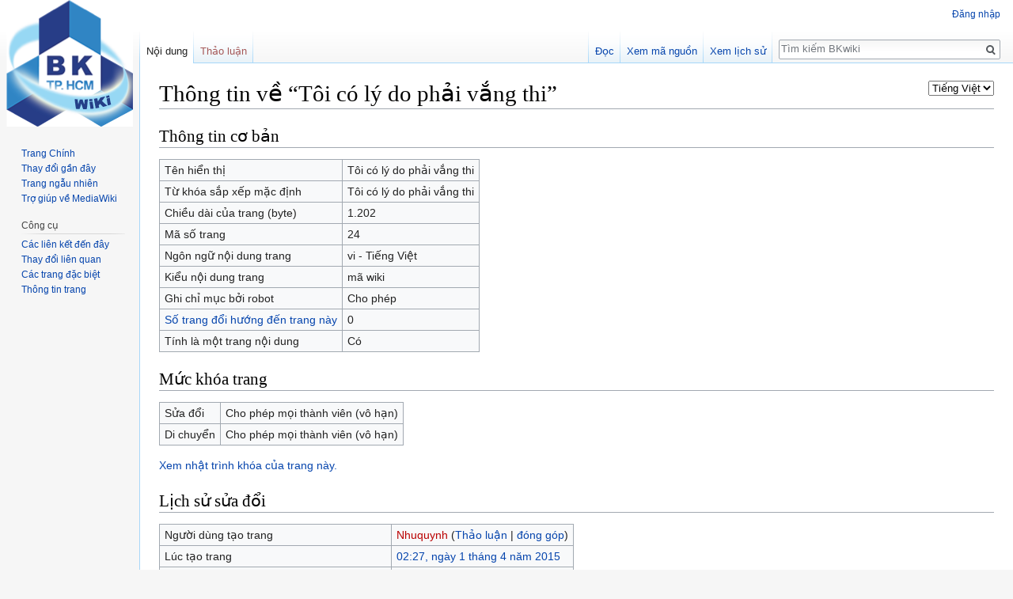

--- FILE ---
content_type: text/html; charset=UTF-8
request_url: https://wiki.hcmut.edu.vn/wiki/index.php?title=T%C3%B4i_c%C3%B3_l%C3%BD_do_ph%E1%BA%A3i_v%E1%BA%AFng_thi&action=info
body_size: 18060
content:
<!DOCTYPE html>
<html class="client-nojs" lang="vi" dir="ltr">
<head>
<meta charset="UTF-8"/>
<title>Thông tin về “Tôi có lý do phải vắng thi” – BKwiki</title>
<script>document.documentElement.className = document.documentElement.className.replace( /(^|\s)client-nojs(\s|$)/, "$1client-js$2" );</script>
<script>(window.RLQ=window.RLQ||[]).push(function(){mw.config.set({"wgCanonicalNamespace":"","wgCanonicalSpecialPageName":false,"wgNamespaceNumber":0,"wgPageName":"Tôi_có_lý_do_phải_vắng_thi","wgTitle":"Tôi có lý do phải vắng thi","wgCurRevisionId":584,"wgRevisionId":0,"wgArticleId":24,"wgIsArticle":false,"wgIsRedirect":false,"wgAction":"info","wgUserName":null,"wgUserGroups":["*"],"wgCategories":[],"wgBreakFrames":true,"wgPageContentLanguage":"vi","wgPageContentModel":"wikitext","wgSeparatorTransformTable":[",\t.",".\t,"],"wgDigitTransformTable":["",""],"wgDefaultDateFormat":"vi normal","wgMonthNames":["","tháng 1","tháng 2","tháng 3","tháng 4","tháng 5","tháng 6","tháng 7","tháng 8","tháng 9","tháng 10","tháng 11","tháng 12"],"wgMonthNamesShort":["","tháng 1","tháng 2","tháng 3","tháng 4","tháng 5","tháng 6","tháng 7","tháng 8","tháng 9","tháng 10","tháng 11","tháng 12"],"wgRelevantPageName":"Tôi_có_lý_do_phải_vắng_thi","wgRelevantArticleId":24,"wgRequestId":"aXCX3uTle1CEky5NEOZ72gAAABA","wgCSPNonce":false,"wgIsProbablyEditable":false,"wgRelevantPageIsProbablyEditable":false,"wgRestrictionEdit":[],"wgRestrictionMove":[],"wgMediaViewerOnClick":true,"wgMediaViewerEnabledByDefault":true,"mlmLanguages":["en","cn","fr","it","nl","de"],"mlmLanguageFlags":{"vi":"/wiki/extensions/MultiLanguageManager/resources/images/VI.png","en":"/wiki/extensions/MultiLanguageManager/resources/images/GB.png","cn":"/wiki/extensions/MultiLanguageManager/resources/images/CN.png","fr":"/wiki/extensions/MultiLanguageManager/resources/images/FR.png","it":"/wiki/extensions/MultiLanguageManager/resources/images/IT.png","nl":"/wiki/extensions/MultiLanguageManager/resources/images/NL.png","de":"/wiki/extensions/MultiLanguageManager/resources/images/DE.png"}});mw.loader.state({"site.styles":"ready","noscript":"ready","user.styles":"ready","user":"ready","user.options":"loading","user.tokens":"loading","mediawiki.legacy.shared":"ready","mediawiki.legacy.commonPrint":"ready","ext.mlm.styles":"ready","mediawiki.skinning.interface":"ready","skins.vector.styles":"ready"});mw.loader.implement("user.options@0dgfq13",function($,jQuery,require,module){/*@nomin*/mw.user.options.set({"variant":"vi"});
});mw.loader.implement("user.tokens@0tffind",function($,jQuery,require,module){/*@nomin*/mw.user.tokens.set({"editToken":"+\\","patrolToken":"+\\","watchToken":"+\\","csrfToken":"+\\"});
});RLPAGEMODULES=["site","mediawiki.page.startup","mediawiki.page.ready","mediawiki.searchSuggest","ext.languageSelector","ext.mlm","skins.vector.js"];mw.loader.load(RLPAGEMODULES);});</script>
<link rel="stylesheet" href="/wiki/load.php?lang=vi&amp;modules=ext.mlm.styles%7Cmediawiki.legacy.commonPrint%2Cshared%7Cmediawiki.skinning.interface%7Cskins.vector.styles&amp;only=styles&amp;skin=vector"/>
<script async="" src="/wiki/load.php?lang=vi&amp;modules=startup&amp;only=scripts&amp;skin=vector"></script>
<meta name="ResourceLoaderDynamicStyles" content=""/>
<meta name="generator" content="MediaWiki 1.33.0"/>
<meta name="robots" content="noindex,nofollow"/>
<link rel="shortcut icon" href="/favicon.ico"/>
<link rel="search" type="application/opensearchdescription+xml" href="/wiki/opensearch_desc.php" title="BKwiki (vi)"/>
<link rel="EditURI" type="application/rsd+xml" href="http://wiki.hcmut.edu.vn/wiki/api.php?action=rsd"/>
<link rel="alternate" type="application/atom+xml" title="Nguồn cấp Atom của BKwiki" href="/wiki/index.php?title=%C4%90%E1%BA%B7c_bi%E1%BB%87t:Thay_%C4%91%E1%BB%95i_g%E1%BA%A7n_%C4%91%C3%A2y&amp;feed=atom"/>
<!--[if lt IE 9]><script src="/wiki/load.php?lang=vi&amp;modules=html5shiv&amp;only=scripts&amp;skin=vector&amp;sync=1"></script><![endif]-->
</head>
<body class="mediawiki ltr sitedir-ltr mw-hide-empty-elt ns-0 ns-subject page-Tôi_có_lý_do_phải_vắng_thi rootpage-Tôi_có_lý_do_phải_vắng_thi skin-vector action-info">
<div id="mw-page-base" class="noprint"></div>
<div id="mw-head-base" class="noprint"></div>
<div id="content" class="mw-body" role="main">
	<a id="top"></a>
	
	<div class="mw-indicators mw-body-content">
<div id="mw-indicator-languageselector" class="mw-indicator"><span id="languageselector-box-1" class="languageselector " style=""><form name="languageselector-form-1" id="languageselector-form-1" method="get" action="/wiki/index.php" style="display:inline;"><input type="hidden" value="Tôi_có_lý_do_phải_vắng_thi" name="title"/><select name="setlang" id="languageselector-select-1" style=""><option value="en">English</option><option value="vi" selected="">Tiếng Việt</option></select><input id="languageselector-commit-1" type="submit" value="đổi"/></form></span></div>
</div>

	<h1 id="firstHeading" class="firstHeading" lang="vi">Thông tin về “Tôi có lý do phải vắng thi”</h1>
	
	<div id="bodyContent" class="mw-body-content">
		
		<div id="contentSub"></div>
		
		
		
		<div id="jump-to-nav"></div>
		<a class="mw-jump-link" href="#mw-head">Buớc tưới chuyển hướng</a>
		<a class="mw-jump-link" href="#p-search">Bước tới t&igrave;m kiếm</a>
		<div id="mw-content-text"><style>.mw-hiddenCategoriesExplanation { display: none; }</style>
<style>.mw-templatesUsedExplanation { display: none; }</style>
<h2 id="mw-pageinfo-header-basic"><span class="mw-headline" id="Th.C3.B4ng_tin_c.C6.A1_b.E1.BA.A3n">Thông tin cơ bản</span></h2>
<table class="wikitable mw-page-info">
<tr id="mw-pageinfo-display-title"><td style="vertical-align: top;">Tên hiển thị</td><td>Tôi có lý do phải vắng thi</td></tr>
<tr id="mw-pageinfo-default-sort"><td style="vertical-align: top;">Từ khóa sắp xếp mặc định</td><td>Tôi có lý do phải vắng thi</td></tr>
<tr id="mw-pageinfo-length"><td style="vertical-align: top;">Chiều dài của trang (byte)</td><td>1.202</td></tr>
<tr id="mw-pageinfo-article-id"><td style="vertical-align: top;">Mã số trang</td><td>24</td></tr>
<tr><td style="vertical-align: top;">Ngôn ngữ nội dung trang</td><td>vi - Tiếng Việt</td></tr>
<tr id="mw-pageinfo-content-model"><td style="vertical-align: top;">Kiểu nội dung trang</td><td>mã wiki</td></tr>
<tr id="mw-pageinfo-robot-policy"><td style="vertical-align: top;">Ghi chỉ mục bởi robot</td><td>Cho phép</td></tr>
<tr><td style="vertical-align: top;"><a href="/wiki/index.php?title=%C4%90%E1%BA%B7c_bi%E1%BB%87t:Li%C3%AAn_k%E1%BA%BFt_%C4%91%E1%BA%BFn_%C4%91%C3%A2y/T%C3%B4i_c%C3%B3_l%C3%BD_do_ph%E1%BA%A3i_v%E1%BA%AFng_thi&amp;hidelinks=1&amp;hidetrans=1" title="Đặc biệt:Liên kết đến đây/Tôi có lý do phải vắng thi">Số trang đổi hướng đến trang này</a></td><td>0</td></tr>
<tr id="mw-pageinfo-contentpage"><td style="vertical-align: top;">Tính là một trang nội dung</td><td>Có</td></tr>
</table>
<h2 id="mw-pageinfo-header-restrictions"><span class="mw-headline" id="M.E1.BB.A9c_kh.C3.B3a_trang">Mức khóa trang</span></h2>
<table class="wikitable mw-page-info">
<tr id="mw-restriction-edit"><td style="vertical-align: top;">Sửa đổi</td><td>Cho phép mọi thành viên (vô hạn)</td></tr>
<tr id="mw-restriction-move"><td style="vertical-align: top;">Di chuyển</td><td>Cho phép mọi thành viên (vô hạn)</td></tr>
</table>
<a href="/wiki/index.php?title=%C4%90%E1%BA%B7c_bi%E1%BB%87t:Nh%E1%BA%ADt_tr%C3%ACnh&amp;type=protect&amp;page=T%C3%B4i+c%C3%B3+l%C3%BD+do+ph%E1%BA%A3i+v%E1%BA%AFng+thi" title="Đặc biệt:Nhật trình">Xem nhật trình khóa của trang này.</a>
<h2 id="mw-pageinfo-header-edits"><span class="mw-headline" id="L.E1.BB.8Bch_s.E1.BB.AD_s.E1.BB.ADa_.C4.91.E1.BB.95i">Lịch sử sửa đổi</span></h2>
<table class="wikitable mw-page-info">
<tr id="mw-pageinfo-firstuser"><td style="vertical-align: top;">Người dùng tạo trang</td><td><a href="/wiki/index.php?title=Th%C3%A0nh_vi%C3%AAn:Nhuquynh&amp;action=edit&amp;redlink=1" class="new mw-userlink" title="Thành viên:Nhuquynh (trang chưa được viết)"><bdi>Nhuquynh</bdi></a> <span class="mw-usertoollinks">(<a href="/wiki/index.php/Th%E1%BA%A3o_lu%E1%BA%ADn_Th%C3%A0nh_vi%C3%AAn:Nhuquynh" class="mw-usertoollinks-talk" title="Thảo luận Thành viên:Nhuquynh">Thảo luận</a> | <a href="/wiki/index.php/%C4%90%E1%BA%B7c_bi%E1%BB%87t:%C4%90%C3%B3ng_g%C3%B3p/Nhuquynh" class="mw-usertoollinks-contribs" title="Đặc biệt:Đóng góp/Nhuquynh">đóng góp</a>)</span></td></tr>
<tr id="mw-pageinfo-firsttime"><td style="vertical-align: top;">Lúc tạo trang</td><td><a href="/wiki/index.php?title=T%C3%B4i_c%C3%B3_l%C3%BD_do_ph%E1%BA%A3i_v%E1%BA%AFng_thi&amp;oldid=95" title="Tôi có lý do phải vắng thi">02:27, ngày 1 tháng 4 năm 2015</a></td></tr>
<tr id="mw-pageinfo-lastuser"><td style="vertical-align: top;">Người dùng cuối cùng sửa đổi</td><td><a href="/wiki/index.php/Th%C3%A0nh_vi%C3%AAn:Trantu" class="mw-userlink" title="Thành viên:Trantu"><bdi>Trantu</bdi></a> <span class="mw-usertoollinks">(<a href="/wiki/index.php/Th%E1%BA%A3o_lu%E1%BA%ADn_Th%C3%A0nh_vi%C3%AAn:Trantu" class="mw-usertoollinks-talk" title="Thảo luận Thành viên:Trantu">Thảo luận</a> | <a href="/wiki/index.php/%C4%90%E1%BA%B7c_bi%E1%BB%87t:%C4%90%C3%B3ng_g%C3%B3p/Trantu" class="mw-usertoollinks-contribs" title="Đặc biệt:Đóng góp/Trantu">đóng góp</a>)</span></td></tr>
<tr id="mw-pageinfo-lasttime"><td style="vertical-align: top;">Lúc sửa đổi cuối cùng</td><td><a href="/wiki/index.php?title=T%C3%B4i_c%C3%B3_l%C3%BD_do_ph%E1%BA%A3i_v%E1%BA%AFng_thi&amp;oldid=584" title="Tôi có lý do phải vắng thi">13:08, ngày 24 tháng 6 năm 2015</a></td></tr>
<tr id="mw-pageinfo-edits"><td style="vertical-align: top;">Tổng số lần sửa đổi</td><td>3</td></tr>
<tr id="mw-pageinfo-authors"><td style="vertical-align: top;">Tổng số tác giả riêng</td><td>2</td></tr>
<tr id="mw-pageinfo-recent-edits"><td style="vertical-align: top;">Số lần sửa đổi gần đây (trong 90 ngày qua)</td><td>0</td></tr>
<tr id="mw-pageinfo-recent-authors"><td style="vertical-align: top;">Số người dùng sửa đổi gần đây</td><td>0</td></tr>
</table>
</div>
		
		<div class="printfooter">Lấy từ “<a dir="ltr" href="http://wiki.hcmut.edu.vn/wiki/index.php/Tôi_có_lý_do_phải_vắng_thi">http://wiki.hcmut.edu.vn/wiki/index.php/Tôi_có_lý_do_phải_vắng_thi</a>”</div>
		
		<div id="catlinks" class="catlinks catlinks-allhidden" data-mw="interface"></div>
		
		<div class="visualClear"></div>
		
	</div>
</div>

		<div id="mw-navigation">
			<h2>Trình đơn chuyển hướng</h2>
			<div id="mw-head">
									<div id="p-personal" role="navigation" aria-labelledby="p-personal-label">
						<h3 id="p-personal-label">Công cụ cá nhân</h3>
						<ul>
							<li id="pt-login"><a href="/wiki/index.php?title=%C4%90%E1%BA%B7c_bi%E1%BB%87t:%C4%90%C4%83ng_nh%E1%BA%ADp&amp;returnto=T%C3%B4i+c%C3%B3+l%C3%BD+do+ph%E1%BA%A3i+v%E1%BA%AFng+thi&amp;returntoquery=action%3Dinfo" title="Đăng nhập sẽ có lợi hơn, tuy nhiên không bắt buộc. [o]" accesskey="o">Đăng nhập</a></li>						</ul>
					</div>
									<div id="left-navigation">
										<div id="p-namespaces" role="navigation" class="vectorTabs" aria-labelledby="p-namespaces-label">
						<h3 id="p-namespaces-label">Không gian tên</h3>
						<ul>
							<li id="ca-nstab-main" class="selected"><span><a href="/wiki/index.php/T%C3%B4i_c%C3%B3_l%C3%BD_do_ph%E1%BA%A3i_v%E1%BA%AFng_thi" title="Xem trang nội dung [c]" accesskey="c">Nội dung</a></span></li><li id="ca-talk" class="new"><span><a href="/wiki/index.php?title=Th%E1%BA%A3o_lu%E1%BA%ADn:T%C3%B4i_c%C3%B3_l%C3%BD_do_ph%E1%BA%A3i_v%E1%BA%AFng_thi&amp;action=edit&amp;redlink=1" rel="discussion" title="Thảo luận về trang này (trang chưa được viết) [t]" accesskey="t">Thảo luận</a></span></li>						</ul>
					</div>
										<div id="p-variants" role="navigation" class="vectorMenu emptyPortlet" aria-labelledby="p-variants-label">
												<input type="checkbox" class="vectorMenuCheckbox" aria-labelledby="p-variants-label" />
						<h3 id="p-variants-label">
							<span>Biến thể</span>
						</h3>
						<ul class="menu">
													</ul>
					</div>
									</div>
				<div id="right-navigation">
										<div id="p-views" role="navigation" class="vectorTabs" aria-labelledby="p-views-label">
						<h3 id="p-views-label">Giao diện</h3>
						<ul>
							<li id="ca-view" class="collapsible"><span><a href="/wiki/index.php/T%C3%B4i_c%C3%B3_l%C3%BD_do_ph%E1%BA%A3i_v%E1%BA%AFng_thi">Đọc</a></span></li><li id="ca-viewsource" class="collapsible"><span><a href="/wiki/index.php?title=T%C3%B4i_c%C3%B3_l%C3%BD_do_ph%E1%BA%A3i_v%E1%BA%AFng_thi&amp;action=edit" title="Trang này được khóa. Bạn có thể xem mã nguồn. [e]" accesskey="e">Xem mã nguồn</a></span></li><li id="ca-history" class="collapsible"><span><a href="/wiki/index.php?title=T%C3%B4i_c%C3%B3_l%C3%BD_do_ph%E1%BA%A3i_v%E1%BA%AFng_thi&amp;action=history" title="Các phiên bản cũ của trang này [h]" accesskey="h">Xem lịch sử</a></span></li>						</ul>
					</div>
										<div id="p-cactions" role="navigation" class="vectorMenu emptyPortlet" aria-labelledby="p-cactions-label">
						<input type="checkbox" class="vectorMenuCheckbox" aria-labelledby="p-cactions-label" />
						<h3 id="p-cactions-label"><span>Khác</span></h3>
						<ul class="menu">
													</ul>
					</div>
										<div id="p-search" role="search">
						<h3>
							<label for="searchInput">Tìm kiếm</label>
						</h3>
						<form action="/wiki/index.php" id="searchform">
							<div id="simpleSearch">
								<input type="search" name="search" placeholder="Tìm kiếm BKwiki" title="Tìm kiếm BKwiki [f]" accesskey="f" id="searchInput"/><input type="hidden" value="Đặc_biệt:Tìm_kiếm" name="title"/><input type="submit" name="fulltext" value="Tìm kiếm" title="Tìm trang có nội dung này" id="mw-searchButton" class="searchButton mw-fallbackSearchButton"/><input type="submit" name="go" value="Xem" title="Xem trang khớp với tên này nếu có" id="searchButton" class="searchButton"/>							</div>
						</form>
					</div>
									</div>
			</div>
			<div id="mw-panel">
				<div id="p-logo" role="banner"><a class="mw-wiki-logo" href="/wiki/index.php/Trang_Ch%C3%ADnh" title="Trang Chính"></a></div>
						<div class="portal" role="navigation" id="p-navigation" aria-labelledby="p-navigation-label">
			<h3 id="p-navigation-label">Xem nhanh</h3>
			<div class="body">
								<ul>
					<li id="n-mainpage-description"><a href="/wiki/index.php/Trang_Ch%C3%ADnh" title="Xem trang chính [z]" accesskey="z">Trang Chính</a></li><li id="n-recentchanges"><a href="/wiki/index.php/%C4%90%E1%BA%B7c_bi%E1%BB%87t:Thay_%C4%91%E1%BB%95i_g%E1%BA%A7n_%C4%91%C3%A2y" title="Danh sách các thay đổi gần đây [r]" accesskey="r">Thay đổi gần đây</a></li><li id="n-randompage"><a href="/wiki/index.php/%C4%90%E1%BA%B7c_bi%E1%BB%87t:Ng%E1%BA%ABu_nhi%C3%AAn" title="Xem trang ngẫu nhiên [x]" accesskey="x">Trang ngẫu nhiên</a></li><li id="n-help-mediawiki"><a href="https://www.mediawiki.org/wiki/Special:MyLanguage/Help:Contents">Trợ giúp về MediaWiki</a></li>				</ul>
							</div>
		</div>
			<div class="portal" role="navigation" id="p-tb" aria-labelledby="p-tb-label">
			<h3 id="p-tb-label">Công cụ</h3>
			<div class="body">
								<ul>
					<li id="t-whatlinkshere"><a href="/wiki/index.php/%C4%90%E1%BA%B7c_bi%E1%BB%87t:Li%C3%AAn_k%E1%BA%BFt_%C4%91%E1%BA%BFn_%C4%91%C3%A2y/T%C3%B4i_c%C3%B3_l%C3%BD_do_ph%E1%BA%A3i_v%E1%BA%AFng_thi" title="Các trang liên kết đến đây [j]" accesskey="j">Các liên kết đến đây</a></li><li id="t-recentchangeslinked"><a href="/wiki/index.php/%C4%90%E1%BA%B7c_bi%E1%BB%87t:Thay_%C4%91%E1%BB%95i_li%C3%AAn_quan/T%C3%B4i_c%C3%B3_l%C3%BD_do_ph%E1%BA%A3i_v%E1%BA%AFng_thi" rel="nofollow" title="Thay đổi gần đây của các trang liên kết đến đây [k]" accesskey="k">Thay đổi liên quan</a></li><li id="t-specialpages"><a href="/wiki/index.php/%C4%90%E1%BA%B7c_bi%E1%BB%87t:Trang_%C4%91%E1%BA%B7c_bi%E1%BB%87t" title="Danh sách các trang đặc biệt [q]" accesskey="q">Các trang đặc biệt</a></li><li id="t-info"><a href="/wiki/index.php?title=T%C3%B4i_c%C3%B3_l%C3%BD_do_ph%E1%BA%A3i_v%E1%BA%AFng_thi&amp;action=info" title="Thêm chi tiết về trang này">Thông tin trang</a></li>				</ul>
							</div>
		</div>
				</div>
		</div>
				<div id="footer" role="contentinfo">
						<ul id="footer-places">
								<li id="footer-places-privacy"><a href="/wiki/index.php/BKwiki:Quy_%C4%91%E1%BB%8Bnh_quy%E1%BB%81n_ri%C3%AAng_t%C6%B0" title="BKwiki:Quy định quyền riêng tư">Quy định về quyền riêng tư</a></li>
								<li id="footer-places-about"><a href="/wiki/index.php/BKwiki:Gi%E1%BB%9Bi_thi%E1%BB%87u" title="BKwiki:Giới thiệu">Giới thiệu BKwiki</a></li>
								<li id="footer-places-disclaimer"><a href="/wiki/index.php/BKwiki:Ph%E1%BB%A7_nh%E1%BA%ADn_chung" title="BKwiki:Phủ nhận chung">Phủ nhận</a></li>
							</ul>
										<ul id="footer-icons" class="noprint">
										<li id="footer-poweredbyico">
						<a href="//www.mediawiki.org/"><img src="/wiki/resources/assets/poweredby_mediawiki_88x31.png" alt="Powered by MediaWiki" srcset="/wiki/resources/assets/poweredby_mediawiki_132x47.png 1.5x, /wiki/resources/assets/poweredby_mediawiki_176x62.png 2x" width="88" height="31"/></a>					</li>
									</ul>
						<div style="clear: both;"></div>
		</div>
		

<script>(window.RLQ=window.RLQ||[]).push(function(){mw.config.set({"wgBackendResponseTime":708});});</script>
</body>
</html>


--- FILE ---
content_type: text/css; charset=utf-8
request_url: https://wiki.hcmut.edu.vn/wiki/load.php?lang=vi&modules=ext.mlm.styles%7Cmediawiki.legacy.commonPrint%2Cshared%7Cmediawiki.skinning.interface%7Cskins.vector.styles&only=styles&skin=vector
body_size: 39304
content:
#p-MLM-label,#p-MLM h3{display:none}li.mlm-flag{display:inline-block}li.mlm-flag a{display:block;background-repeat:no-repeat;background-size:40px 29px;width:42px;height:30px;text-indent:-9001px}@media print{.noprint,.catlinks,.magnify,.mw-cite-backlink,.mw-editsection,.mw-editsection-like,.mw-hidden-catlinks,.mw-indicators,.mw-redirectedfrom,.patrollink,.usermessage,#column-one,#footer-places,#mw-navigation,#siteNotice,#f-poweredbyico,#f-copyrightico,li#about,li#disclaimer,li#mobileview,li#privacy{display:none}body{background:#fff;color:#000;margin:0;padding:0}a{background:none !important;padding:0 !important}a,a.external,a.new,a.stub{color:#000 !important;text-decoration:none !important;color:inherit !important;text-decoration:inherit !important}.mw-parser-output a.external.text:after,.mw-parser-output a.external.autonumber:after{content:' (' attr(href) ')';word-break:break-all;word-wrap:break-word}.mw-parser-output a.external.text[href^='//']:after,.mw-parser-output a.external.autonumber[href^='//']:after{content:' (https:' attr(href) ')'}dt{font-weight:bold}h1,h2,h3,h4,h5,h6{font-weight:bold;page-break-after:avoid;page-break-before:avoid}p{margin:1em 0;line-height:1.2;orphans:3;widows:3}img,figure,.wikitable,.thumb{page-break-inside:avoid}img{border:0;vertical-align:middle}pre,.mw-code{background:#fff;color:#000;border:1pt dashed #000;padding:1em 0;font-size:8pt;white-space:pre-wrap;word-wrap:break-word}sup,sub{line-height:1}ul{list-style-type:square}#globalWrapper{width:100% !important;min-width:0 !important}.mw-body{background:#fff;color:#000;border:0 !important;padding:0 !important;margin:0 !important;direction:ltr}#column-content{margin:0 !important}#column-content .mw-body{padding:1em;margin:0 !important}.toc{background-color:#f9f9f9;border:1pt solid #aaa;padding:5px;display:table}.tocnumber,.toctext{display:table-cell}.tocnumber{padding-left:0;padding-right:0.5em}.mw-content-ltr .tocnumber{padding-left:0;padding-right:0.5em}.mw-content-rtl .tocnumber{padding-left:0.5em;padding-right:0}table.floatright,div.floatright,div.tright{float:right;clear:right;position:relative}table.floatleft,div.floatleft,div.tleft{float:left;clear:left;position:relative}div.tleft{margin:0.5em 1.4em 1.3em 0}div.tright{margin:0.5em 0 1.3em 1.4em}table.floatright,div.floatright{margin:0 0 0.5em 0.5em;border:0}table.floatleft,div.floatleft{margin:0 0.5em 0.5em 0;border:0}.center{text-align:center}div.thumb{background-color:transparent;width:auto}div.thumb a{border-bottom:0}div.thumbinner{background-color:#fff;border:0;border-radius:2px;padding:5px;font-size:10pt;color:#666;text-align:center;overflow:hidden;min-width:100px}html .thumbcaption{text-align:left;line-height:1.4;padding:3px}img.thumbborder{border:1pt solid #ddd}.wikitable,.mw_metadata{background:#fff;margin:1em 0;border:1pt solid #aaa;border-collapse:collapse;font-size:10pt}.wikitable > caption,.mw_metadata caption{padding:5px;font-size:10pt}.wikitable > tr > th,.wikitable > tr > td,.wikitable > * > tr > th,.wikitable > * > tr > td,.mw_metadata th,.mw_metadata td{background:#fff !important;color:#000 !important;border:1pt solid #aaa;padding:0.4em 0.6em}.wikitable > tr > th,.wikitable > * > tr > th,.mw_metadata th{text-align:center}table.listing,table.listing td{border:1pt solid #000;border-collapse:collapse}.catlinks ul{display:inline;padding:0;list-style:none none}.catlinks li{display:inline-block;line-height:1.15;margin:0.1em 0;border-left:1pt solid #aaa;padding:0 0.4em}.catlinks li:first-child{border-left:0;padding-left:0.2em}.printfooter{padding:1em 0}#footer{background:#fff;color:#000;margin-top:1em;border-top:1pt solid #aaa;padding-top:5px;direction:ltr}}@media screen{.mw-content-ltr{direction:ltr}.mw-content-rtl{direction:rtl}.sitedir-ltr textarea,.sitedir-ltr input{direction:ltr}.sitedir-rtl textarea,.sitedir-rtl input{direction:rtl}.mw-userlink{unicode-bidi:embed}mark{background-color:#ff0;color:#000}wbr{display:inline-block}input[type='submit'],input[type='button'],input[type='reset'],input[type='file']{direction:ltr}textarea[dir='ltr'],input[dir='ltr']{direction:ltr}textarea[dir='rtl'],input[dir='rtl']{direction:rtl}abbr[title],.explain[title]{border-bottom:1px dotted;cursor:help}@supports (text-decoration:underline dotted){abbr[title],.explain[title]{border-bottom:0;text-decoration:underline dotted}}span.comment{font-style:italic;unicode-bidi:-moz-isolate;unicode-bidi:isolate}#editform,#toolbar,#wpTextbox1{clear:both}#toolbar{height:22px}.mw-underline-always a{text-decoration:underline}.mw-underline-never a{text-decoration:none}li span.deleted,span.history-deleted{text-decoration:line-through;color:#72777d;font-style:italic}.not-patrolled{background-color:#ffa}.unpatrolled{font-weight:bold;color:#d33}div.patrollink{font-size:75%;text-align:right}td.mw-label{text-align:right;vertical-align:middle}td.mw-input{text-align:left}td.mw-submit{text-align:left;white-space:nowrap}.mw-input-with-label{white-space:nowrap;display:inline-block}.mw-content-ltr .thumbcaption{text-align:left}.mw-content-ltr .magnify{float:right}.mw-content-rtl .thumbcaption{text-align:right}.mw-content-rtl .magnify{float:left}#catlinks{text-align:left}.catlinks ul{display:inline;margin:0;padding:0;list-style:none none;vertical-align:middle !ie}.catlinks li{display:inline-block;line-height:1.25em;border-left:1px solid #a2a9b1;margin:0.125em 0;padding:0 0.5em;zoom:1;display:inline !ie}.catlinks li:first-child{padding-left:0.25em;border-left:0}.catlinks li a.mw-redirect{font-style:italic}.mw-hidden-cats-hidden{display:none}.catlinks-allhidden{display:none}p.mw-protect-editreasons,p.mw-filedelete-editreasons,p.mw-delete-editreasons{font-size:90%;text-align:right}.autocomment,.autocomment a,.autocomment a:visited{color:#72777d}.newpage,.minoredit,.botedit{font-weight:bold}div.mw-warning-with-logexcerpt{padding:3px;margin-bottom:3px;border:2px solid #2a4b8d;clear:both}div.mw-warning-with-logexcerpt ul li{font-size:90%}span.mw-revdelundel-link,strong.mw-revdelundel-link{font-size:90%}span.mw-revdelundel-hidden,input.mw-revdelundel-hidden{visibility:hidden}td.mw-revdel-checkbox,th.mw-revdel-checkbox{padding-right:10px;text-align:center}a.new{color:#ba0000}.plainlinks a.external{background:none !important;padding:0 !important}.rtl a.external.free,.rtl a.external.autonumber{direction:ltr;unicode-bidi:embed}.wikitable{background-color:#f8f9fa;color:#222;margin:1em 0;border:1px solid #a2a9b1;border-collapse:collapse}.wikitable > tr > th,.wikitable > tr > td,.wikitable > * > tr > th,.wikitable > * > tr > td{border:1px solid #a2a9b1;padding:0.2em 0.4em}.wikitable > tr > th,.wikitable > * > tr > th{background-color:#eaecf0;text-align:center}.wikitable > caption{font-weight:bold}.error,.warning,.success{font-size:larger}.error{color:#d33}.warning{color:#705000}.success{color:#009000}.errorbox,.warningbox,.successbox{border:1px solid;padding:0.5em 1em;margin-bottom:1em;display:inline-block;zoom:1;*display:inline}.errorbox h2,.warningbox h2,.successbox h2{font-size:1em;color:inherit;font-weight:bold;display:inline;margin:0 0.5em 0 0;border:0}.errorbox{color:#d33;border-color:#fac5c5;background-color:#fae3e3}.warningbox{color:#705000;border-color:#fde29b;background-color:#fdf1d1}.successbox{color:#008000;border-color:#b7fdb5;background-color:#e1fddf}.mw-infobox{border:2px solid #ff7f00;margin:0.5em;clear:left;overflow:hidden}.mw-infobox-left{margin:7px;float:left;width:35px}.mw-infobox-right{margin:0.5em 0.5em 0.5em 49px}.previewnote{color:#d33;margin-bottom:1em}.previewnote p{text-indent:3em;margin:0.8em 0}.visualClear{clear:both}.mw-datatable{border:1px solid #a2a9b1;border-collapse:collapse}.mw-datatable td,.mw-datatable th{border:1px solid #a2a9b1;padding:0.2em 0.4em}.mw-datatable th{background-color:#eaeeff}.mw-datatable td{background-color:#fff}.mw-datatable tr:hover td{background-color:#eaf3ff}.mw-content-ltr ul,.mw-content-rtl .mw-content-ltr ul{margin:0.3em 0 0 1.6em;padding:0}.mw-content-rtl ul,.mw-content-ltr .mw-content-rtl ul{margin:0.3em 1.6em 0 0;padding:0}.mw-content-ltr ol,.mw-content-rtl .mw-content-ltr ol{margin:0.3em 0 0 3.2em;padding:0}.mw-content-rtl ol,.mw-content-ltr .mw-content-rtl ol{margin:0.3em 3.2em 0 0;padding:0}.mw-content-ltr dd,.mw-content-rtl .mw-content-ltr dd{margin-left:1.6em;margin-right:0}.mw-content-rtl dd,.mw-content-ltr .mw-content-rtl dd{margin-right:1.6em;margin-left:0}.mw-ajax-loader{background-image:url(/wiki/resources/src/mediawiki.legacy/images/ajax-loader.gif?57f34);background-position:center center;background-repeat:no-repeat;padding:16px;position:relative;top:-16px}.mw-small-spinner{padding:10px !important;margin-right:0.6em;background-image:url(/wiki/resources/src/mediawiki.legacy/images/spinner.gif?ca65b);background-position:center center;background-repeat:no-repeat}h1:lang(anp),h1:lang(as),h1:lang(bh),h1:lang(bho),h1:lang(bn),h1:lang(gu),h1:lang(hi),h1:lang(kn),h1:lang(ks),h1:lang(ml),h1:lang(mr),h1:lang(my),h1:lang(mai),h1:lang(ne),h1:lang(new),h1:lang(or),h1:lang(pa),h1:lang(pi),h1:lang(sa),h1:lang(ta),h1:lang(te){line-height:1.6em !important}h2:lang(anp),h3:lang(anp),h4:lang(anp),h5:lang(anp),h6:lang(anp),h2:lang(as),h3:lang(as),h4:lang(as),h5:lang(as),h6:lang(as),h2:lang(bho),h3:lang(bho),h4:lang(bho),h5:lang(bho),h6:lang(bho),h2:lang(bh),h3:lang(bh),h4:lang(bh),h5:lang(bh),h6:lang(bh),h2:lang(bn),h3:lang(bn),h4:lang(bn),h5:lang(bn),h6:lang(bn),h2:lang(gu),h3:lang(gu),h4:lang(gu),h5:lang(gu),h6:lang(gu),h2:lang(hi),h3:lang(hi),h4:lang(hi),h5:lang(hi),h6:lang(hi),h2:lang(kn),h3:lang(kn),h4:lang(kn),h5:lang(kn),h6:lang(kn),h2:lang(ks),h3:lang(ks),h4:lang(ks),h5:lang(ks),h6:lang(ks),h2:lang(ml),h3:lang(ml),h4:lang(ml),h5:lang(ml),h6:lang(ml),h2:lang(mr),h3:lang(mr),h4:lang(mr),h5:lang(mr),h6:lang(mr),h2:lang(my),h3:lang(my),h4:lang(my),h5:lang(my),h6:lang(my),h2:lang(mai),h3:lang(mai),h4:lang(mai),h5:lang(mai),h6:lang(mai),h2:lang(ne),h3:lang(ne),h4:lang(ne),h5:lang(ne),h6:lang(ne),h2:lang(new),h3:lang(new),h4:lang(new),h5:lang(new),h6:lang(new),h2:lang(or),h3:lang(or),h4:lang(or),h5:lang(or),h6:lang(or),h2:lang(pa),h3:lang(pa),h4:lang(pa),h5:lang(pa),h6:lang(pa),h2:lang(pi),h3:lang(pi),h4:lang(pi),h5:lang(pi),h6:lang(pi),h2:lang(sa),h3:lang(sa),h4:lang(sa),h5:lang(sa),h6:lang(sa),h2:lang(ta),h3:lang(ta),h4:lang(ta),h5:lang(ta),h6:lang(ta),h2:lang(te),h3:lang(te),h4:lang(te),h5:lang(te),h6:lang(te){line-height:1.2em}ol:lang(azb) li,ol:lang(bcc) li,ol:lang(bgn) li,ol:lang(bqi) li,ol:lang(fa) li,ol:lang(glk) li,ol:lang(kk-arab) li,ol:lang(lrc) li,ol:lang(luz) li,ol:lang(mzn) li{list-style-type:-moz-persian;list-style-type:persian}ol:lang(ckb) li,ol:lang(sdh) li{list-style-type:-moz-arabic-indic;list-style-type:arabic-indic}ol:lang(hi) li,ol:lang(mai) li,ol:lang(mr) li,ol:lang(ne) li{list-style-type:-moz-devanagari;list-style-type:devanagari}ol:lang(as) li,ol:lang(bn) li{list-style-type:-moz-bengali;list-style-type:bengali}ol:lang(or) li{list-style-type:-moz-oriya;list-style-type:oriya}.toc ul{margin:0.3em 0}.mw-content-ltr .toc ul,.mw-content-rtl .mw-content-ltr .toc ul{text-align:left}.mw-content-rtl .toc ul,.mw-content-ltr .mw-content-rtl .toc ul{text-align:right}.mw-content-ltr .toc ul ul,.mw-content-rtl .mw-content-ltr .toc ul ul{margin:0 0 0 2em}.mw-content-rtl .toc ul ul,.mw-content-ltr .mw-content-rtl .toc ul ul{margin:0 2em 0 0}.toc .toctitle{direction:ltr}#mw-clearyourcache,#mw-sitecsspreview,#mw-sitejspreview,#mw-usercsspreview,#mw-userjspreview{direction:ltr;unicode-bidi:embed}#mw-revision-info,#mw-revision-info-current,#mw-revision-nav{direction:ltr}div.tright,div.floatright,table.floatright{clear:right;float:right}div.tleft,div.floatleft,table.floatleft{float:left;clear:left}div.floatright,table.floatright,div.floatleft,table.floatleft{position:relative}#mw-credits a{unicode-bidi:embed}.printfooter{display:none}.xdebug-error{position:absolute;z-index:99}.mw-editsection{-moz-user-select:none;-webkit-user-select:none;-ms-user-select:none;user-select:none}.mw-editsection,.mw-editsection-like{font-size:small;font-weight:normal;margin-left:1em;vertical-align:baseline;line-height:1em}.mw-content-ltr .mw-editsection,.mw-content-rtl .mw-content-ltr .mw-editsection{margin-left:1em}.mw-content-rtl .mw-editsection,.mw-content-ltr .mw-content-rtl .mw-editsection{margin-right:1em}sup,sub{line-height:1}}@media screen{a{text-decoration:none;color:#0645ad;background:none}a:not([href]){cursor:pointer}a:visited{color:#0b0080}a:active{color:#faa700}a:hover,a:focus{text-decoration:underline}a:lang(ar),a:lang(kk-arab),a:lang(mzn),a:lang(ps),a:lang(ur){text-decoration:none}a.stub{color:#723}a.new,#p-personal a.new{color:#ba0000}a.mw-selflink{color:inherit;font-weight:bold;text-decoration:inherit}a.mw-selflink:hover{cursor:inherit;text-decoration:inherit}a.mw-selflink:active,a.mw-selflink:visited{color:inherit}a.new:visited,#p-personal a.new:visited{color:#a55858}.mw-parser-output a.extiw,.mw-parser-output a.extiw:active{color:#36b}.mw-parser-output a.extiw:visited{color:#636}.mw-parser-output a.extiw:active{color:#b63}.mw-parser-output a.external{color:#36b}.mw-parser-output a.external:visited{color:#636}.mw-parser-output a.external:active{color:#b63}.mw-parser-output a.external.free{word-wrap:break-word}img{border:0;vertical-align:middle}hr{height:1px;color:#a2a9b1;background-color:#a2a9b1;border:0;margin:0.2em 0}h1,h2,h3,h4,h5,h6{color:#000;background:none;font-weight:normal;margin:0;overflow:hidden;padding-top:0.5em;padding-bottom:0.17em;border-bottom:1px solid #a2a9b1}h1{font-size:188%}h2{font-size:150%}h3,h4,h5,h6{border-bottom:0;font-weight:bold}h3{font-size:128%}h4{font-size:116%}h5{font-size:108%}h6{font-size:100%}h1,h2{margin-bottom:0.6em}h3,h4,h5{margin-bottom:0.3em}p{margin:0.4em 0 0.5em 0}p img{margin:0}ul{margin:0.3em 0 0 1.6em;padding:0}ol{margin:0.3em 0 0 3.2em;padding:0;list-style-image:none}li{margin-bottom:0.1em}dt{font-weight:bold;margin-bottom:0.1em}dl{margin-top:0.2em;margin-bottom:0.5em}dd{margin-left:1.6em;margin-bottom:0.1em}pre,code,tt,kbd,samp,.mw-code{font-family:monospace,monospace}code{color:#000;background-color:#f8f9fa;border:1px solid #eaecf0;border-radius:2px;padding:1px 4px}pre,.mw-code{color:#000;background-color:#f8f9fa;border:1px solid #eaecf0;padding:1em;white-space:pre-wrap}table{font-size:100%}fieldset{border:1px solid #2a4b8d;margin:1em 0 1em 0;padding:0 1em 1em}fieldset.nested{margin:0 0 0.5em 0;padding:0 0.5em 0.5em}legend{padding:0.5em;font-size:95%}form{border:0;margin:0}textarea{width:100%;padding:0.1em;display:block;-moz-box-sizing:border-box;-webkit-box-sizing:border-box;box-sizing:border-box}.center{width:100%;text-align:center}*.center *{margin-left:auto;margin-right:auto}.small{font-size:94%}table.small{font-size:100%}.toc,.mw-warning,.toccolours{border:1px solid #a2a9b1;background-color:#f8f9fa;padding:5px;font-size:95%}.toc{display:inline-block;display:table;zoom:1;*display:inline;padding:7px}table.toc{border-collapse:collapse}table.toc td{padding:0}.toc h2{display:inline;border:0;padding:0;font-size:100%;font-weight:bold}.toc .toctitle{text-align:center}.toc ul{list-style-type:none;list-style-image:none;margin-left:0;padding:0;text-align:left}.toc ul ul{margin:0 0 0 2em}.tocnumber,.toctext{display:table-cell;text-decoration:inherit}.tocnumber{padding-left:0;padding-right:0.5em;color:#222}.mw-content-ltr .tocnumber{padding-left:0;padding-right:0.5em}.mw-content-rtl .tocnumber{padding-left:0.5em;padding-right:0}.mw-warning{margin-left:50px;margin-right:50px;text-align:center}div.floatright,table.floatright{margin:0 0 0.5em 0.5em}div.floatleft,table.floatleft{margin:0 0.5em 0.5em 0}div.thumb{margin-bottom:0.5em;width:auto;background-color:transparent}div.thumbinner{border:1px solid #c8ccd1;padding:3px;background-color:#f8f9fa;font-size:94%;text-align:center;overflow:hidden}html .thumbimage{background-color:#fff;border:1px solid #c8ccd1}html .thumbcaption{border:0;line-height:1.4em;padding:3px;font-size:94%;text-align:left}div.magnify{float:right;margin-left:3px}div.magnify a{display:block;text-indent:15px;white-space:nowrap;overflow:hidden;width:15px;height:11px;background-image:url(/wiki/resources/src/mediawiki.skinning/images/magnify-clip-ltr.png?4f704);background-image:linear-gradient(transparent,transparent),url("data:image/svg+xml,%3Csvg xmlns=%22http://www.w3.org/2000/svg%22 width=%2215%22 height=%2211%22 viewBox=%220 0 11 15%22%3E %3Cg id=%22magnify-clip%22 fill=%22%23fff%22 stroke=%22%23000%22%3E %3Cpath id=%22bigbox%22 d=%22M1.509 1.865h10.99v7.919H1.509z%22/%3E %3Cpath id=%22smallbox%22 d=%22M-1.499 6.868h5.943v4.904h-5.943z%22/%3E %3C/g%3E %3C/svg%3E");-moz-user-select:none;-webkit-user-select:none;-ms-user-select:none;user-select:none}img.thumbborder{border:1px solid #eaecf0}.mw-content-ltr .thumbcaption{text-align:left}.mw-content-ltr .magnify{float:right;margin-left:3px;margin-right:0}.mw-content-ltr div.magnify a{background-image:url(/wiki/resources/src/mediawiki.skinning/images/magnify-clip-ltr.png?4f704);background-image:linear-gradient(transparent,transparent),url("data:image/svg+xml,%3Csvg xmlns=%22http://www.w3.org/2000/svg%22 width=%2215%22 height=%2211%22 viewBox=%220 0 11 15%22%3E %3Cg id=%22magnify-clip%22 fill=%22%23fff%22 stroke=%22%23000%22%3E %3Cpath id=%22bigbox%22 d=%22M1.509 1.865h10.99v7.919H1.509z%22/%3E %3Cpath id=%22smallbox%22 d=%22M-1.499 6.868h5.943v4.904h-5.943z%22/%3E %3C/g%3E %3C/svg%3E")}.mw-content-rtl .thumbcaption{text-align:right}.mw-content-rtl .magnify{float:left;margin-left:0;margin-right:3px}.mw-content-rtl div.magnify a{background-image:url(/wiki/resources/src/mediawiki.skinning/images/magnify-clip-rtl.png?a9fb3);background-image:linear-gradient(transparent,transparent),url("data:image/svg+xml,%3Csvg xmlns=%22http://www.w3.org/2000/svg%22 width=%2215%22 height=%2211%22 viewBox=%220 0 11 15%22%3E %3Cg id=%22magnify-clip%22 fill=%22%23fff%22 stroke=%22%23000%22%3E %3Cpath id=%22bigbox%22 d=%22M9.491 1.865h-10.99v7.919h10.99z%22/%3E %3Cpath id=%22smallbox%22 d=%22M12.499 6.868H6.556v4.904h5.943z%22/%3E %3C/g%3E %3C/svg%3E")}div.tright{margin:0.5em 0 1.3em 1.4em}div.tleft{margin:0.5em 1.4em 1.3em 0}body.mw-hide-empty-elt .mw-empty-elt{display:none}.catlinks{border:1px solid #a2a9b1;background-color:#f8f9fa;padding:5px;margin-top:1em;clear:both}textarea{border:1px solid #c8ccd1}.editOptions{background-color:#eaecf0;color:#222;border:1px solid #c8ccd1;border-top:0;padding:1em 1em 1.5em 1em;margin-bottom:2em}.usermessage{background-color:#ffce7b;border:1px solid #ffa500;color:#000;font-weight:bold;margin:2em 0 1em;padding:0.5em 1em;vertical-align:middle}#siteNotice{position:relative;text-align:center;margin:0}#localNotice{margin-bottom:0.9em}.firstHeading{margin-bottom:0.1em;line-height:1.2em;padding-bottom:0}#siteSub{display:none}#contentSub,#contentSub2{font-size:84%;line-height:1.2em;margin:0 0 1.4em 1em;color:#54595d;width:auto}span.subpages{display:block}}.mw-wiki-logo{background-image:url(/wiki/resources/assets/app_bkwiki.png?07112)}@media screen{html{font-size:100%}html,body{height:100%;margin:0;padding:0;font-family:sans-serif}body{background-color:#f6f6f6}.mw-body,.parsoid-body{padding:1em;background-color:#ffffff;color:#222222;direction:ltr}.mw-body{margin-left:10em;border:1px solid #a7d7f9;border-right-width:0;margin-top:-1px}.mw-body h1,.mw-body-content h1,.mw-body-content h2{font-family:'Linux Libertine','Georgia','Times',serif;line-height:1.3;margin-bottom:0.25em;padding:0}.mw-body h1:lang(ja),.mw-body-content h1:lang(ja),.mw-body-content h2:lang(ja),.mw-body h1:lang(he),.mw-body-content h1:lang(he),.mw-body-content h2:lang(he),.mw-body h1:lang(ko),.mw-body-content h1:lang(ko),.mw-body-content h2:lang(ko){font-family:sans-serif}.mw-body h1:lang(my),.mw-body-content h1:lang(my),.mw-body-content h2:lang(my){line-height:normal}.mw-body h1,.mw-body-content h1{font-size:1.8em}.mw-body .firstHeading{overflow:visible}.mw-body .mw-indicators{float:right;line-height:1.6;font-size:0.875em;position:relative;z-index:1}.mw-body .mw-indicator{display:inline-block;zoom:1;*display:inline}.mw-body-content{position:relative;line-height:1.6;font-size:0.875em;z-index:0}.mw-body-content p{line-height:inherit;margin:0.5em 0}.mw-body-content h1{margin-top:1em}.mw-body-content h2{font-size:1.5em;margin-top:1em}.mw-body-content h3,.mw-body-content h4,.mw-body-content h5,.mw-body-content h6{line-height:1.6;margin-top:0.3em;margin-bottom:0;padding-bottom:0}.mw-body-content h3{font-size:1.2em}.mw-body-content h3,.mw-body-content h4{font-weight:bold}.mw-body-content h4,.mw-body-content h5,.mw-body-content h6{font-size:100%}.mw-body-content .toc h2{font-size:100%;font-family:sans-serif}.mw-editsection,.mw-editsection-like{font-family:sans-serif}div.emptyPortlet{display:none}ul{list-style-image:url("data:image/svg+xml,%3Csvg xmlns=%22http://www.w3.org/2000/svg%22 width=%225%22 height=%2213%22%3E %3Ccircle cx=%222.5%22 cy=%229%22 r=%222.5%22 fill=%22%23222%22/%3E %3C/svg%3E")}pre,.mw-code{line-height:1.3em}#siteNotice{font-size:0.8em}#p-personal{position:absolute;top:0.33em;right:0.75em;z-index:100}#p-personal h3{display:none}#p-personal ul{list-style:none none;margin:0;padding-left:10em}#p-personal li{float:left;margin-left:0.75em;padding-top:0.5em;font-size:0.75em;line-height:1.16666667em;white-space:nowrap}#pt-anonuserpage,#pt-userpage a{background-image:url(/wiki/skins/Vector/images/user-avatar.png?59494);background-image:linear-gradient(transparent,transparent),url("data:image/svg+xml,%3Csvg xmlns=%22http://www.w3.org/2000/svg%22 width=%2220%22 height=%2220%22 viewBox=%220 0 20 20%22%3E %3Cg fill=%22%2354595d%22%3E %3Cpath d=%22M10 11c-5.92 0-8 3-8 5v3h16v-3c0-2-2.08-5-8-5z%22/%3E %3Ccircle cx=%2210%22 cy=%225.5%22 r=%224.5%22/%3E %3C/g%3E %3C/svg%3E");background-position:left 0.33333333em;background-repeat:no-repeat;background-size:1.16666667em 1.16666667em;padding-top:0.5em !important;padding-left:16px !important}#pt-userpage{padding-top:0 !important}#pt-userpage a{display:inline-block}#pt-anonuserpage{color:#54595d}#p-search{float:left;margin-right:0.5em;margin-left:0.5em}#p-search h3{display:block;position:absolute !important;clip:rect(1px,1px,1px,1px);width:1px;height:1px;margin:-1px;border:0;padding:0;overflow:hidden}#p-search form,#p-search input{margin:0.4em 0 0}#simpleSearch{background-color:#fff;background-image:url([data-uri]);background-image:url(/wiki/skins/Vector/images/search-fade.png?50f7b)!ie;background-position:top left;background-repeat:repeat-x;color:#000;display:block;width:12.6em;width:20vw;min-width:5em;max-width:20em;padding-right:1.4em;height:1.4em;margin-top:0.65em;position:relative;min-height:1px;border:1px solid #a2a9b1;border-radius:2px;-webkit-transition:border-color 250ms;-moz-transition:border-color 250ms;transition:border-color 250ms}#simpleSearch:hover{border-color:#72777d}#simpleSearch input{background-color:transparent;color:#000;margin:0;padding:0;border:0}#simpleSearch #searchInput{width:100%;padding:0.2em 0 0.2em 0.2em;font-size:0.8125em;direction:ltr;-webkit-appearance:textfield}#simpleSearch #searchInput:focus{outline:0}#simpleSearch #searchInput::-webkit-input-placeholder{color:#72777d;opacity:1}#simpleSearch #searchInput:-ms-input-placeholder{color:#72777d;opacity:1}#simpleSearch #searchInput::-moz-placeholder{color:#72777d;opacity:1}#simpleSearch #searchInput:-moz-placeholder{color:#72777d;opacity:1}#simpleSearch #searchInput::placeholder{color:#72777d;opacity:1}#simpleSearch #searchInput::-webkit-search-decoration,#simpleSearch #searchInput::-webkit-search-cancel-button,#simpleSearch #searchInput::-webkit-search-results-button,#simpleSearch #searchInput::-webkit-search-results-decoration{-webkit-appearance:textfield}#simpleSearch #searchButton,#simpleSearch #mw-searchButton{position:absolute;top:0;right:0;width:1.65em;height:100%;cursor:pointer;text-indent:-99999px;direction:ltr;white-space:nowrap;overflow:hidden}#simpleSearch #searchButton{background-image:url(/wiki/skins/Vector/images/search-ltr.png?39f97);background-image:linear-gradient(transparent,transparent),url("data:image/svg+xml,%3Csvg xmlns=%22http://www.w3.org/2000/svg%22 width=%2212%22 height=%2213%22%3E %3Cg fill=%22none%22 stroke=%22%2354595d%22 stroke-width=%222%22%3E %3Cpath d=%22M11.29 11.71l-4-4%22/%3E %3Ccircle cx=%225%22 cy=%225%22 r=%224%22/%3E %3C/g%3E %3C/svg%3E");background-position:center center;background-repeat:no-repeat}#simpleSearch #mw-searchButton{z-index:1}.vectorTabs{float:left;height:2.5em;background-image:url([data-uri]);background-image:url(/wiki/skins/Vector/images/tab-break.png?09d4b)!ie;background-position:bottom left;background-repeat:no-repeat;padding-left:1px}.vectorTabs h3{display:none}.vectorTabs ul{float:left;height:100%;list-style:none none;margin:0;padding:0;background-image:url([data-uri]);background-image:url(/wiki/skins/Vector/images/tab-break.png?09d4b)!ie;background-position:right bottom;background-repeat:no-repeat}.vectorTabs li{float:left;line-height:1.125em;display:block;height:100%;margin:0;padding:0;background-image:url([data-uri]);background-image:url(/wiki/skins/Vector/images/tab-normal-fade.png?1cc52)!ie;background-position:bottom left;background-repeat:repeat-x;white-space:nowrap}.vectorTabs li.new a,.vectorTabs li.new a:visited{color:#a55858}.vectorTabs li.selected{background-image:url([data-uri]);background-image:url(/wiki/skins/Vector/images/tab-current-fade.png?22887)!ie}.vectorTabs li.selected a,.vectorTabs li.selected a:visited{color:#222;text-decoration:none}.vectorTabs li.icon a{background-position:bottom right;background-repeat:no-repeat}.vectorTabs li a{display:block;height:1.9em;padding-left:0.615em;padding-right:0.615em;color:#0645ad;cursor:pointer;font-size:0.8125em}.vectorTabs span{display:inline-block;background-image:url([data-uri]);background-image:url(/wiki/skins/Vector/images/tab-break.png?09d4b)!ie;background-position:bottom right;background-repeat:no-repeat;height:100%}.vectorTabs span a{float:left;display:block;position:relative;padding-top:1.25em}.vectorMenu{direction:ltr;float:left;cursor:pointer;position:relative;line-height:1.125em}.vectorMenu h3 span{position:relative;display:block;font-size:0.8125em;padding-left:0.615em;padding-top:1.25em;padding-right:16px;font-weight:normal;color:#444}.vectorMenu h3 span:after{content:'';position:absolute;top:1.25em;right:0;bottom:0;left:0;background-image:url(/wiki/skins/Vector/images/arrow-down.png?42edd);background-image:linear-gradient(transparent,transparent),url("data:image/svg+xml,%3Csvg xmlns=%22http://www.w3.org/2000/svg%22 width=%2212%22 height=%2212%22 viewBox=%220 0 12 12%22%3E %3Cpath d=%22M11.05 3.996l-.965-1.053-4.035 3.86-3.947-3.86L1.05 3.996l5 5 5-5%22 fill=%22%23222%22/%3E %3C/svg%3E");background-position:100% 50%;background-repeat:no-repeat;opacity:0.85}.vectorMenu h3:hover span,.vectorMenu h3:focus span{color:#222222}.vectorMenu h3:hover span:after,.vectorMenu h3:focus span:after{opacity:1}.vectorMenu .menu{list-style:none none;background-color:#ffffff;clear:both;min-width:100%;position:absolute;top:2.5em;left:-1px;margin:0;border:1px solid #a2a9b1;border-top-width:0;padding:0;box-shadow:0 1px 1px 0 rgba(0,0,0,0.1);text-align:left;opacity:0;visibility:hidden;-webkit-transition:opacity 100ms;-moz-transition:opacity 100ms;transition:opacity 100ms;z-index:2}.vectorMenu:hover .menu{opacity:1;visibility:visible}.vectorMenu .vectorMenuCheckbox:checked ~ .menu{opacity:1;visibility:visible}.vectorMenu ul{list-style:none none;padding:0;margin:0;text-align:left}.vectorMenu li{padding:0;margin:0;text-align:left;line-height:1em}.vectorMenu li a{display:block;padding:0.625em;white-space:nowrap;color:#0645ad;cursor:pointer;font-size:0.8125em}.vectorMenu li.selected a,.vectorMenu li.selected a:visited{color:#222;text-decoration:none}#mw-head .vectorMenu h3{float:left;background-image:url([data-uri]);background-image:url(/wiki/skins/Vector/images/tab-break.png?09d4b)!ie;background-repeat:no-repeat;background-position:bottom right;font-size:1em;height:2.5em;padding:0 0.5em 0 0;margin:0 -1px 0 0}.vectorMenuCheckbox{cursor:pointer;position:absolute;top:0;left:0;z-index:1;opacity:0;width:100%;height:100%;margin:0;padding:0;display:none}:not(:checked) > .vectorMenuCheckbox{display:block}.vectorMenuCheckbox:checked + h3 span:after{transform:scaleY(-1)}.vectorMenuCheckbox:focus + h3{outline:dotted 1px;outline:auto -webkit-focus-ring-color}@-webkit-keyframes rotate{from{-webkit-transform:rotate(0deg);-moz-transform:rotate(0deg);transform:rotate(0deg)}to{-webkit-transform:rotate(360deg);-moz-transform:rotate(360deg);transform:rotate(360deg)}}@-moz-keyframes rotate{from{-webkit-transform:rotate(0deg);-moz-transform:rotate(0deg);transform:rotate(0deg)}to{-webkit-transform:rotate(360deg);-moz-transform:rotate(360deg);transform:rotate(360deg)}}@keyframes rotate{from{-webkit-transform:rotate(0deg);-moz-transform:rotate(0deg);transform:rotate(0deg)}to{-webkit-transform:rotate(360deg);-moz-transform:rotate(360deg);transform:rotate(360deg)}}.vectorTabs #ca-unwatch.icon a,.vectorTabs #ca-watch.icon a{margin:0;padding:0;display:block;width:28px;padding-top:3.07692308em;height:0;overflow:hidden;background-position:5px 60%;background-repeat:no-repeat}.vectorTabs #ca-unwatch.icon a{background-image:url(/wiki/skins/Vector/images/unwatch-icon.png?fccbe);background-image:linear-gradient(transparent,transparent),url("data:image/svg+xml,%3Csvg xmlns=%22http://www.w3.org/2000/svg%22 width=%2216%22 height=%2216%22 xmlns:xlink=%22http://www.w3.org/1999/xlink%22%3E %3Cdefs%3E %3ClinearGradient id=%22a%22%3E %3Cstop offset=%220%22 stop-color=%22%23c2edff%22/%3E %3Cstop offset=%22.5%22 stop-color=%22%2368bdff%22/%3E %3Cstop offset=%221%22 stop-color=%22%23fff%22/%3E %3C/linearGradient%3E %3ClinearGradient id=%22b%22 x1=%2213.47%22 x2=%224.596%22 y1=%2214.363%22 y2=%223.397%22 xlink:href=%22%23a%22 gradientUnits=%22userSpaceOnUse%22/%3E %3C/defs%3E %3Cpath fill=%22url%28%23b%29%22 stroke=%22%237cb5d1%22 stroke-width=%22.99992%22 d=%22M8.103 1.146l2.175 4.408 4.864.707-3.52 3.431.831 4.845-4.351-2.287-4.351 2.287.831-4.845-3.52-3.431 4.864-.707z%22/%3E %3C/svg%3E")}.vectorTabs #ca-watch.icon a{background-image:url(/wiki/skins/Vector/images/watch-icon.png?e1b42);background-image:linear-gradient(transparent,transparent),url("data:image/svg+xml,%3Csvg xmlns=%22http://www.w3.org/2000/svg%22 width=%2216%22 height=%2216%22%3E %3Cpath fill=%22%23fff%22 stroke=%22%237cb5d1%22 stroke-width=%22.99992%22 d=%22M8.103 1.146l2.175 4.408 4.864.707-3.52 3.431.831 4.845-4.351-2.287-4.351 2.287.831-4.845-3.52-3.431 4.864-.707z%22/%3E %3C/svg%3E")}.vectorTabs #ca-unwatch.icon a:hover,.vectorTabs #ca-unwatch.icon a:focus{background-image:url(/wiki/skins/Vector/images/unwatch-icon-hl.png?c4723);background-image:linear-gradient(transparent,transparent),url("data:image/svg+xml,%3Csvg xmlns=%22http://www.w3.org/2000/svg%22 width=%2216%22 height=%2216%22 xmlns:xlink=%22http://www.w3.org/1999/xlink%22%3E %3Cdefs%3E %3ClinearGradient id=%22a%22%3E %3Cstop offset=%220%22 stop-color=%22%23c2edff%22/%3E %3Cstop offset=%22.5%22 stop-color=%22%2368bdff%22/%3E %3Cstop offset=%221%22 stop-color=%22%23fff%22/%3E %3C/linearGradient%3E %3ClinearGradient id=%22b%22 x1=%2213.47%22 x2=%224.596%22 y1=%2214.363%22 y2=%223.397%22 xlink:href=%22%23a%22 gradientUnits=%22userSpaceOnUse%22/%3E %3C/defs%3E %3Cpath fill=%22url%28%23b%29%22 stroke=%22%23c8b250%22 stroke-width=%22.99992%22 d=%22M8.103 1.146l2.175 4.408 4.864.707-3.52 3.431.831 4.845-4.351-2.287-4.351 2.287.831-4.845-3.52-3.431 4.864-.707z%22/%3E %3C/svg%3E")}.vectorTabs #ca-watch.icon a:hover,.vectorTabs #ca-watch.icon a:focus{background-image:url(/wiki/skins/Vector/images/watch-icon-hl.png?f4c7e);background-image:linear-gradient(transparent,transparent),url("data:image/svg+xml,%3Csvg xmlns=%22http://www.w3.org/2000/svg%22 width=%2216%22 height=%2216%22%3E %3Cpath fill=%22%23fff%22 stroke=%22%23c8b250%22 stroke-width=%22.99992%22 d=%22M8.103 1.146l2.175 4.408 4.864.707-3.52 3.431.831 4.845-4.351-2.287-4.351 2.287.831-4.845-3.52-3.431 4.864-.707z%22/%3E %3C/svg%3E")}.vectorTabs #ca-unwatch.icon a.loading,.vectorTabs #ca-watch.icon a.loading{background-image:url(/wiki/skins/Vector/images/watch-icon-loading.png?5cb92);background-image:linear-gradient(transparent,transparent),url("data:image/svg+xml,%3Csvg xmlns=%22http://www.w3.org/2000/svg%22 width=%2216%22 height=%2216%22%3E %3Cpath fill=%22%23fff%22 stroke=%22%23c8ccd1%22 stroke-width=%22.99992%22 d=%22M8.103 1.146l2.175 4.408 4.864.707-3.52 3.431.831 4.845-4.351-2.287-4.351 2.287.831-4.845-3.52-3.431 4.864-.707z%22/%3E %3C/svg%3E");-webkit-animation:rotate 700ms infinite linear;-moz-animation:rotate 700ms infinite linear;animation:rotate 700ms infinite linear;outline:0;cursor:default;pointer-events:none;background-position:50% 60%;-webkit-transform-origin:50% 57%;transform-origin:50% 57%}.vectorTabs #ca-unwatch.icon a span,.vectorTabs #ca-watch.icon a span{display:none}#mw-navigation h2{position:absolute;top:-9999px}.mw-jump-link:not(:focus){display:block;position:absolute !important;clip:rect(1px,1px,1px,1px);width:1px;height:1px;margin:-1px;border:0;padding:0;overflow:hidden}#mw-page-base{height:5em;background-position:bottom left;background-repeat:repeat-x;background-image:url(/wiki/skins/Vector/images/page-fade.png?1d168);background-color:#f6f6f6;background-image:-webkit-linear-gradient(top,#ffffff 50%,#f6f6f6 100%);background-image:-moz-linear-gradient(top,#ffffff 50%,#f6f6f6 100%);background-image:linear-gradient(#ffffff 50%,#f6f6f6 100%);background-color:#ffffff}#mw-head-base{margin-top:-5em;margin-left:10em;height:5em}#mw-head{position:absolute;top:0;right:0;width:100%}#left-navigation{float:left;margin-left:10em;margin-top:2.5em;margin-bottom:-2.5em}#right-navigation{float:right;margin-top:2.5em}#p-logo{width:10em;height:160px}#p-logo a{display:block;width:10em;height:160px;background-repeat:no-repeat;background-position:center center;text-decoration:none}#mw-panel{font-size:inherit;position:absolute;top:0;width:10em;left:0}#mw-panel .portal{margin:0 0.6em 0 0.7em;padding:0.25em 0;direction:ltr;background-position:top left;background-repeat:no-repeat}#mw-panel .portal h3{font-size:0.75em;color:#444444;font-weight:normal;margin:0.5em 0 0 0.66666667em;padding:0.25em 0;cursor:default;border:0}#mw-panel .portal .body{margin-left:0.5em;padding-top:0;background-image:url([data-uri]);background-image:url(/wiki/skins/Vector/images/portal-break.png?3ea1b)!ie;background-repeat:no-repeat}#mw-panel .portal .body ul{list-style:none none;margin:0;padding:0.3em 0 0 0}#mw-panel .portal .body li{line-height:1.125em;margin:0;padding:0.25em 0;font-size:0.75em;word-wrap:break-word}#mw-panel .portal .body li a{color:#0645ad}#mw-panel .portal .body li a:visited{color:#0b0080}#mw-panel #p-logo + .portal{background-image:none;margin-top:1em}#mw-panel #p-logo + .portal h3{display:none}#mw-panel #p-logo + .portal .body{background-image:none;margin-left:0.5em}#footer{margin-left:10em;margin-top:0;padding:0.75em;direction:ltr}#footer ul{list-style:none none;margin:0;padding:0}#footer ul li{color:#222;margin:0;padding:0;padding-top:0.5em;padding-bottom:0.5em;font-size:0.7em}#footer #footer-icons{float:right}#footer #footer-icons li{float:left;margin-left:0.5em;line-height:2em;text-align:right}#footer #footer-info li{line-height:1.4em}#footer #footer-places li{float:left;margin-right:1em;line-height:2em}.mw-parser-output .external{background-position:center right;background-repeat:no-repeat;background-image:url(/wiki/skins/Vector/images/external-link-ltr-icon.png?325de);background-image:linear-gradient(transparent,transparent),url("data:image/svg+xml,%3Csvg xmlns=%22http://www.w3.org/2000/svg%22 width=%2212%22 height=%2212%22%3E %3Cpath fill=%22%23fff%22 stroke=%22%2336c%22 d=%22M1.5 4.518h5.982V10.5H1.5z%22/%3E %3Cpath fill=%22%2336c%22 d=%22M5.765 1H11v5.39L9.427 7.937l-1.31-1.31L5.393 9.35l-2.69-2.688 2.81-2.808L4.2 2.544z%22/%3E %3Cpath fill=%22%23fff%22 d=%22M9.995 2.004l.022 4.885L8.2 5.07 5.32 7.95 4.09 6.723l2.882-2.88-1.85-1.852z%22/%3E %3C/svg%3E");padding-right:13px}}@media screen and (min-width:982px){.mw-body,#mw-head-base,#left-navigation,#footer{margin-left:11em}.mw-body{padding:1.25em 1.5em 1.5em 1.5em}#footer{padding:1.25em}#mw-panel{padding-left:0.5em}#p-search{margin-right:1em}#p-personal{right:1em}}@media print{.toc,body{padding:10px;font-family:'Linux Libertine','Georgia','Times',serif}.printfooter,#footer,.thumb,table,ol,dl,ul,h3,h4,h5,h6{font-family:sans-serif}img{font-family:'Linux Libertine','Georgia','Times',serif}a{border-bottom:1px solid #aaa}.firstHeading{font-size:25pt;line-height:28pt;margin-bottom:20px;padding-bottom:5px}.firstHeading,h2{overflow:hidden;border-bottom:2px solid #000000}h3,h4,h5,h6{margin:30px 0 0}h2,h3,h4,h5,h6{padding:0;position:relative}h2{font-size:18pt;line-height:24pt;margin-bottom:0.25em}h3{font-size:13pt;line-height:20pt}h4,h5,h6{font-size:10pt;line-height:15pt}p{font-size:10pt;line-height:16pt;margin-top:5px;text-align:justify}p:before{content:'';display:block;overflow:hidden;width:120pt}blockquote{border-left:2px solid #000000;padding-left:20px}ol,ul{margin:10px 0 0 1.6em;padding:0}ol li,ul li{padding:2px 0;font-size:10pt}table ol li,table ul li{font-size:inherit}.toc{page-break-before:avoid;page-break-after:avoid;background:none;border:0;display:table}.toc a{border:0;font-weight:normal}.toc > ul > li{margin-bottom:4px;font-weight:bold}.toc ul{margin:0;list-style:none}.toc ul ul{padding-left:30px}.toc li.toclevel-1 > a{font-weight:bold;font-size:10pt}.mw-jump-link,.toc .tocnumber{display:none}.printfooter{margin-top:10px;border-top:3px solid #000000;padding-top:10px;font-size:10pt;clear:both}#footer{margin-top:12px;border-top:1px solid #eeeeee;padding-top:5px}#footer-info{margin:0;padding:0}#footer-info li{color:#999;list-style:none;display:block;padding-bottom:10px;font-size:10pt}#footer-info li a{color:#999 !important}#footer-info-lastmod{color:#000000;font-size:12pt;font-weight:bold}}

--- FILE ---
content_type: text/javascript; charset=utf-8
request_url: https://wiki.hcmut.edu.vn/wiki/load.php?lang=vi&modules=startup&only=scripts&skin=vector
body_size: 43803
content:
function isCompatible(str){var ua=str||navigator.userAgent;return!!((function(){'use strict';return!this&&Function.prototype.bind&&window.JSON;}())&&'querySelector'in document&&'localStorage'in window&&'addEventListener'in window&&!ua.match(/MSIE 10|webOS\/1\.[0-4]|SymbianOS|Series60|NetFront|Opera Mini|S40OviBrowser|MeeGo|Android.+Glass|^Mozilla\/5\.0 .+ Gecko\/$|googleweblight|PLAYSTATION|PlayStation/));}if(!isCompatible()){document.documentElement.className=document.documentElement.className.replace(/(^|\s)client-js(\s|$)/,'$1client-nojs$2');while(window.NORLQ&&window.NORLQ[0]){window.NORLQ.shift()();}window.NORLQ={push:function(fn){fn();}};window.RLQ={push:function(){}};}else{if(window.performance&&performance.mark){performance.mark('mwStartup');}(function(){'use strict';var mw,StringSet,log,hasOwn=Object.prototype.hasOwnProperty;function fnv132(str){var hash=0x811C9DC5,i=0;for(;i<str.length;i++){hash+=(hash<<1)+(hash<<4)+(hash<<7)+(hash<<8)+(hash<<24);hash^=str.charCodeAt(i);}hash
=(hash>>>0).toString(36);while(hash.length<7){hash='0'+hash;}return hash;}function defineFallbacks(){StringSet=window.Set||function(){var set=Object.create(null);return{add:function(value){set[value]=!0;},has:function(value){return value in set;}};};}function setGlobalMapValue(map,key,value){map.values[key]=value;log.deprecate(window,key,value,map===mw.config&&'Use mw.config instead.');}function logError(topic,data){var msg,e=data.exception,console=window.console;if(console&&console.log){msg=(e?'Exception':'Error')+' in '+data.source+(data.module?' in module '+data.module:'')+(e?':':'.');console.log(msg);if(e&&console.warn){console.warn(e);}}}function Map(global){this.values=Object.create(null);if(global===true){this.set=function(selection,value){var s;if(arguments.length>1){if(typeof selection==='string'){setGlobalMapValue(this,selection,value);return true;}}else if(typeof selection==='object'){for(s in selection){setGlobalMapValue(this,s,selection[s]);}return true;}return false;};}
}Map.prototype={constructor:Map,get:function(selection,fallback){var results,i;fallback=arguments.length>1?fallback:null;if(Array.isArray(selection)){results={};for(i=0;i<selection.length;i++){if(typeof selection[i]==='string'){results[selection[i]]=selection[i]in this.values?this.values[selection[i]]:fallback;}}return results;}if(typeof selection==='string'){return selection in this.values?this.values[selection]:fallback;}if(selection===undefined){results={};for(i in this.values){results[i]=this.values[i];}return results;}return fallback;},set:function(selection,value){var s;if(arguments.length>1){if(typeof selection==='string'){this.values[selection]=value;return true;}}else if(typeof selection==='object'){for(s in selection){this.values[s]=selection[s];}return true;}return false;},exists:function(selection){var i;if(Array.isArray(selection)){for(i=0;i<selection.length;i++){if(typeof selection[i]!=='string'||!(selection[i]in this.values)){return false;}}return true;}return typeof selection
==='string'&&selection in this.values;}};defineFallbacks();log=(function(){var log=function(){},console=window.console;log.warn=console&&console.warn?Function.prototype.bind.call(console.warn,console):function(){};log.error=console&&console.error?Function.prototype.bind.call(console.error,console):function(){};log.deprecate=function(obj,key,val,msg,logName){var stacks;function maybeLog(){var name=logName||key,trace=new Error().stack;if(!stacks){stacks=new StringSet();}if(!stacks.has(trace)){stacks.add(trace);if(logName||obj===window){mw.track('mw.deprecate',name);}mw.log.warn('Use of "'+name+'" is deprecated.'+(msg?' '+msg:''));}}try{Object.defineProperty(obj,key,{configurable:!0,enumerable:!0,get:function(){maybeLog();return val;},set:function(newVal){maybeLog();val=newVal;}});}catch(err){obj[key]=val;}};return log;}());mw={redefineFallbacksForTest:function(){if(!window.QUnit){throw new Error('Not allowed');}defineFallbacks();},now:function(){var perf=window.performance,navStart=
perf&&perf.timing&&perf.timing.navigationStart;mw.now=navStart&&perf.now?function(){return navStart+perf.now();}:Date.now;return mw.now();},trackQueue:[],track:function(topic,data){mw.trackQueue.push({topic:topic,timeStamp:mw.now(),data:data});},trackError:function(topic,data){mw.track(topic,data);logError(topic,data);},Map:Map,config:null,libs:{},legacy:{},messages:new Map(),templates:new Map(),log:log,loader:(function(){var registry=Object.create(null),sources=Object.create(null),handlingPendingRequests=!1,pendingRequests=[],queue=[],jobs=[],willPropagate=!1,errorModules=[],baseModules=["jquery","mediawiki.base"],marker=document.querySelector('meta[name="ResourceLoaderDynamicStyles"]'),nextCssBuffer,rAF=window.requestAnimationFrame||setTimeout;function newStyleTag(text,nextNode){var el=document.createElement('style');el.appendChild(document.createTextNode(text));if(nextNode&&nextNode.parentNode){nextNode.parentNode.insertBefore(el,nextNode);}else{document.head.appendChild(el);}
return el;}function flushCssBuffer(cssBuffer){var i;cssBuffer.active=!1;newStyleTag(cssBuffer.cssText,marker);for(i=0;i<cssBuffer.callbacks.length;i++){cssBuffer.callbacks[i]();}}function addEmbeddedCSS(cssText,callback){if(!nextCssBuffer||nextCssBuffer.active===false||cssText.slice(0,'@import'.length)==='@import'){nextCssBuffer={cssText:'',callbacks:[],active:null};}nextCssBuffer.cssText+='\n'+cssText;nextCssBuffer.callbacks.push(callback);if(nextCssBuffer.active===null){nextCssBuffer.active=!0;rAF(flushCssBuffer.bind(null,nextCssBuffer));}}function getCombinedVersion(modules){var hashes=modules.reduce(function(result,module){return result+registry[module].version;},'');return fnv132(hashes);}function allReady(modules){var i=0;for(;i<modules.length;i++){if(mw.loader.getState(modules[i])!=='ready'){return false;}}return true;}function allWithImplicitReady(module){return allReady(registry[module].dependencies)&&(baseModules.indexOf(module)!==-1||allReady(baseModules));}function
anyFailed(modules){var state,i=0;for(;i<modules.length;i++){state=mw.loader.getState(modules[i]);if(state==='error'||state==='missing'){return true;}}return false;}function doPropagation(){var errorModule,baseModuleError,module,i,failed,job,didPropagate=!0;do{didPropagate=!1;while(errorModules.length){errorModule=errorModules.shift();baseModuleError=baseModules.indexOf(errorModule)!==-1;for(module in registry){if(registry[module].state!=='error'&&registry[module].state!=='missing'){if(baseModuleError&&baseModules.indexOf(module)===-1){registry[module].state='error';didPropagate=!0;}else if(registry[module].dependencies.indexOf(errorModule)!==-1){registry[module].state='error';errorModules.push(module);didPropagate=!0;}}}}for(module in registry){if(registry[module].state==='loaded'&&allWithImplicitReady(module)){execute(module);didPropagate=!0;}}for(i=0;i<jobs.length;i++){job=jobs[i];failed=anyFailed(job.dependencies);if(failed||allReady(job.dependencies)){jobs.splice(i,1);i
-=1;try{if(failed&&job.error){job.error(new Error('Failed dependencies'),job.dependencies);}else if(!failed&&job.ready){job.ready();}}catch(e){mw.trackError('resourceloader.exception',{exception:e,source:'load-callback'});}didPropagate=!0;}}}while(didPropagate);willPropagate=!1;}function requestPropagation(){if(willPropagate){return;}willPropagate=!0;mw.requestIdleCallback(doPropagation,{timeout:1});}function setAndPropagate(module,state){registry[module].state=state;if(state==='loaded'||state==='ready'||state==='error'||state==='missing'){if(state==='ready'){mw.loader.store.add(module);}else if(state==='error'||state==='missing'){errorModules.push(module);}requestPropagation();}}function sortDependencies(module,resolved,unresolved){var i,skip,deps;if(!(module in registry)){throw new Error('Unknown module: '+module);}if(typeof registry[module].skip==='string'){skip=(new Function(registry[module].skip)());registry[module].skip=!!skip;if(skip){registry[module].dependencies=[];
setAndPropagate(module,'ready');return;}}if(!unresolved){unresolved=new StringSet();}deps=registry[module].dependencies;unresolved.add(module);for(i=0;i<deps.length;i++){if(resolved.indexOf(deps[i])===-1){if(unresolved.has(deps[i])){throw new Error('Circular reference detected: '+module+' -> '+deps[i]);}sortDependencies(deps[i],resolved,unresolved);}}resolved.push(module);}function resolve(modules){var resolved=baseModules.slice(),i=0;for(;i<modules.length;i++){sortDependencies(modules[i],resolved);}return resolved;}function resolveStubbornly(modules){var saved,resolved=baseModules.slice(),i=0;for(;i<modules.length;i++){saved=resolved.slice();try{sortDependencies(modules[i],resolved);}catch(err){resolved=saved;mw.trackError('resourceloader.exception',{exception:err,source:'resolve'});}}return resolved;}function resolveRelativePath(relativePath,basePath){var prefixes,prefix,baseDirParts,relParts=relativePath.match(/^((?:\.\.?\/)+)(.*)$/);if(!relParts){return null;}baseDirParts=basePath.
split('/');baseDirParts.pop();prefixes=relParts[1].split('/');prefixes.pop();while((prefix=prefixes.pop())!==undefined){if(prefix==='..'){baseDirParts.pop();}}return(baseDirParts.length?baseDirParts.join('/')+'/':'')+relParts[2];}function makeRequireFunction(moduleObj,basePath){return function require(moduleName){var fileName,fileContent,result,moduleParam,scriptFiles=moduleObj.script.files;fileName=resolveRelativePath(moduleName,basePath);if(fileName===null){return mw.loader.require(moduleName);}if(!hasOwn.call(scriptFiles,fileName)){throw new Error('Cannot require() undefined file '+fileName);}if(hasOwn.call(moduleObj.packageExports,fileName)){return moduleObj.packageExports[fileName];}fileContent=scriptFiles[fileName];if(typeof fileContent==='function'){moduleParam={exports:{}};fileContent(makeRequireFunction(moduleObj,fileName),moduleParam);result=moduleParam.exports;}else{result=fileContent;}moduleObj.packageExports[fileName]=result;return result;};}function addScript(src,callback
){var script=document.createElement('script');script.src=src;script.onload=script.onerror=function(){if(script.parentNode){script.parentNode.removeChild(script);}if(callback){callback();callback=null;}};document.head.appendChild(script);}function queueModuleScript(src,moduleName,callback){pendingRequests.push(function(){if(moduleName!=='jquery'){window.require=mw.loader.require;window.module=registry[moduleName].module;}addScript(src,function(){delete window.module;callback();if(pendingRequests[0]){pendingRequests.shift()();}else{handlingPendingRequests=!1;}});});if(!handlingPendingRequests&&pendingRequests[0]){handlingPendingRequests=!0;pendingRequests.shift()();}}function addLink(media,url){var el=document.createElement('link');el.rel='stylesheet';if(media&&media!=='all'){el.media=media;}el.href=url;if(marker&&marker.parentNode){marker.parentNode.insertBefore(el,marker);}else{document.head.appendChild(el);}}function domEval(code){var script=document.createElement('script');if(mw
.config.get('wgCSPNonce')!==false){script.nonce=mw.config.get('wgCSPNonce');}script.text=code;document.head.appendChild(script);script.parentNode.removeChild(script);}function enqueue(dependencies,ready,error){if(allReady(dependencies)){if(ready!==undefined){ready();}return;}if(anyFailed(dependencies)){if(error!==undefined){error(new Error('One or more dependencies failed to load'),dependencies);}return;}if(ready!==undefined||error!==undefined){jobs.push({dependencies:dependencies.filter(function(module){var state=registry[module].state;return state==='registered'||state==='loaded'||state==='loading'||state==='executing';}),ready:ready,error:error});}dependencies.forEach(function(module){if(registry[module].state==='registered'&&queue.indexOf(module)===-1){if(registry[module].group==='private'){setAndPropagate(module,'error');}else{queue.push(module);}}});mw.loader.work();}function execute(module){var key,value,media,i,urls,cssHandle,siteDeps,siteDepErr,runScript,cssPending=0;if(
registry[module].state!=='loaded'){throw new Error('Module in state "'+registry[module].state+'" may not be executed: '+module);}registry[module].state='executing';runScript=function(){var script,markModuleReady,nestedAddScript,mainScript;script=registry[module].script;markModuleReady=function(){setAndPropagate(module,'ready');};nestedAddScript=function(arr,callback,i){if(i>=arr.length){callback();return;}queueModuleScript(arr[i],module,function(){nestedAddScript(arr,callback,i+1);});};try{if(Array.isArray(script)){nestedAddScript(script,markModuleReady,0);}else if(typeof script==='function'||(typeof script==='object'&&script!==null)){if(typeof script==='function'){if(module==='jquery'){script();}else{script(window.$,window.$,mw.loader.require,registry[module].module);}}else{mainScript=script.files[script.main];if(typeof mainScript!=='function'){throw new Error('Main file '+script.main+' in module '+module+' must be of type function, found '+typeof mainScript);}mainScript(
makeRequireFunction(registry[module],script.main),registry[module].module);}markModuleReady();}else if(typeof script==='string'){domEval(script);markModuleReady();}else{markModuleReady();}}catch(e){setAndPropagate(module,'error');mw.trackError('resourceloader.exception',{exception:e,module:module,source:'module-execute'});}};if(registry[module].messages){mw.messages.set(registry[module].messages);}if(registry[module].templates){mw.templates.set(module,registry[module].templates);}cssHandle=function(){cssPending++;return function(){var runScriptCopy;cssPending--;if(cssPending===0){runScriptCopy=runScript;runScript=undefined;runScriptCopy();}};};if(registry[module].style){for(key in registry[module].style){value=registry[module].style[key];media=undefined;if(key!=='url'&&key!=='css'){if(typeof value==='string'){addEmbeddedCSS(value,cssHandle());}else{media=key;key='bc-url';}}if(Array.isArray(value)){for(i=0;i<value.length;i++){if(key==='bc-url'){addLink(media,value[i]);}else if(key===
'css'){addEmbeddedCSS(value[i],cssHandle());}}}else if(typeof value==='object'){for(media in value){urls=value[media];for(i=0;i<urls.length;i++){addLink(media,urls[i]);}}}}}if(module==='user'){try{siteDeps=resolve(['site']);}catch(e){siteDepErr=e;runScript();}if(siteDepErr===undefined){enqueue(siteDeps,runScript,runScript);}}else if(cssPending===0){runScript();}}function sortQuery(o){var key,sorted={},a=[];for(key in o){a.push(key);}a.sort();for(key=0;key<a.length;key++){sorted[a[key]]=o[a[key]];}return sorted;}function buildModulesString(moduleMap){var p,prefix,str=[],list=[];function restore(suffix){return p+suffix;}for(prefix in moduleMap){p=prefix===''?'':prefix+'.';str.push(p+moduleMap[prefix].join(','));list.push.apply(list,moduleMap[prefix].map(restore));}return{str:str.join('|'),list:list};}function resolveIndexedDependencies(modules){var i,j,deps;function resolveIndex(dep){return typeof dep==='number'?modules[dep][0]:dep;}for(i=0;i<modules.length;i++){deps=modules[i][2];if(
deps){for(j=0;j<deps.length;j++){deps[j]=resolveIndex(deps[j]);}}}}function makeQueryString(params){return Object.keys(params).map(function(key){return encodeURIComponent(key)+'='+encodeURIComponent(params[key]);}).join('&');}function batchRequest(batch){var reqBase,splits,b,bSource,bGroup,source,group,i,modules,sourceLoadScript,currReqBase,currReqBaseLength,moduleMap,currReqModules,l,lastDotIndex,prefix,suffix,bytesAdded;function doRequest(){var query=Object.create(currReqBase),packed=buildModulesString(moduleMap);query.modules=packed.str;query.version=getCombinedVersion(packed.list);query=sortQuery(query);addScript(sourceLoadScript+'?'+makeQueryString(query));}if(!batch.length){return;}batch.sort();reqBase={skin:mw.config.get('skin'),lang:mw.config.get('wgUserLanguage'),debug:mw.config.get('debug')};splits=Object.create(null);for(b=0;b<batch.length;b++){bSource=registry[batch[b]].source;bGroup=registry[batch[b]].group;if(!splits[bSource]){splits[bSource]=Object.create(null);}if(!
splits[bSource][bGroup]){splits[bSource][bGroup]=[];}splits[bSource][bGroup].push(batch[b]);}for(source in splits){sourceLoadScript=sources[source];for(group in splits[source]){modules=splits[source][group];currReqBase=Object.create(reqBase);if(group==='user'&&mw.config.get('wgUserName')!==null){currReqBase.user=mw.config.get('wgUserName');}currReqBaseLength=makeQueryString(currReqBase).length+25;l=currReqBaseLength;moduleMap=Object.create(null);currReqModules=[];for(i=0;i<modules.length;i++){lastDotIndex=modules[i].lastIndexOf('.');prefix=modules[i].substr(0,lastDotIndex);suffix=modules[i].slice(lastDotIndex+1);bytesAdded=moduleMap[prefix]?suffix.length+3:modules[i].length+3;if(currReqModules.length&&l+bytesAdded>mw.loader.maxQueryLength){doRequest();l=currReqBaseLength;moduleMap=Object.create(null);currReqModules=[];mw.track('resourceloader.splitRequest',{maxQueryLength:mw.loader.maxQueryLength});}if(!moduleMap[prefix]){moduleMap[prefix]=[];}l+=bytesAdded;moduleMap[prefix].push(
suffix);currReqModules.push(modules[i]);}if(currReqModules.length){doRequest();}}}}function asyncEval(implementations,cb){if(!implementations.length){return;}mw.requestIdleCallback(function(){try{domEval(implementations.join(';'));}catch(err){cb(err);}});}function getModuleKey(module){return module in registry?(module+'@'+registry[module].version):null;}function splitModuleKey(key){var index=key.indexOf('@');if(index===-1){return{name:key,version:''};}return{name:key.slice(0,index),version:key.slice(index+1)};}function registerOne(module,version,dependencies,group,source,skip){if(module in registry){throw new Error('module already registered: '+module);}registry[module]={module:{exports:{}},packageExports:{},version:String(version||''),dependencies:dependencies||[],group:typeof group==='string'?group:null,source:typeof source==='string'?source:'local',state:'registered',skip:typeof skip==='string'?skip:null};}return{moduleRegistry:registry,maxQueryLength:2000,addStyleTag:newStyleTag,
enqueue:enqueue,resolve:resolve,work:function(){var implementations,sourceModules,batch=[],q=0;for(;q<queue.length;q++){if(queue[q]in registry&&registry[queue[q]].state==='registered'){if(batch.indexOf(queue[q])===-1){batch.push(queue[q]);registry[queue[q]].state='loading';}}}queue=[];if(!batch.length){return;}mw.loader.store.init();if(mw.loader.store.enabled){implementations=[];sourceModules=[];batch=batch.filter(function(module){var implementation=mw.loader.store.get(module);if(implementation){implementations.push(implementation);sourceModules.push(module);return false;}return true;});asyncEval(implementations,function(err){var failed;mw.loader.store.stats.failed++;mw.loader.store.clear();mw.trackError('resourceloader.exception',{exception:err,source:'store-eval'});failed=sourceModules.filter(function(module){return registry[module].state==='loading';});batchRequest(failed);});}batchRequest(batch);},addSource:function(ids){var id;for(id in ids){if(id in sources){throw new Error(
'source already registered: '+id);}sources[id]=ids[id];}},register:function(modules){var i;if(typeof modules==='object'){resolveIndexedDependencies(modules);for(i=0;i<modules.length;i++){registerOne.apply(null,modules[i]);}}else{registerOne.apply(null,arguments);}},implement:function(module,script,style,messages,templates){var split=splitModuleKey(module),name=split.name,version=split.version;if(!(name in registry)){mw.loader.register(name);}if(registry[name].script!==undefined){throw new Error('module already implemented: '+name);}if(version){registry[name].version=version;}registry[name].script=script||null;registry[name].style=style||null;registry[name].messages=messages||null;registry[name].templates=templates||null;if(registry[name].state!=='error'&&registry[name].state!=='missing'){setAndPropagate(name,'loaded');}},load:function(modules,type){var filtered,l;if(typeof modules==='string'){if(/^(https?:)?\/?\//.test(modules)){if(type==='text/css'){l=document.createElement('link');l.
rel='stylesheet';l.href=modules;document.head.appendChild(l);return;}if(type==='text/javascript'||type===undefined){addScript(modules);return;}throw new Error('type must be text/css or text/javascript, found '+type);}modules=[modules];}filtered=modules.filter(function(module){var state=mw.loader.getState(module);return state!=='error'&&state!=='missing';});filtered=resolveStubbornly(filtered);enqueue(filtered,undefined,undefined);},state:function(states){var module,state;for(module in states){state=states[module];if(!(module in registry)){mw.loader.register(module);}setAndPropagate(module,state);}},getVersion:function(module){return module in registry?registry[module].version:null;},getState:function(module){return module in registry?registry[module].state:null;},getModuleNames:function(){return Object.keys(registry);},require:function(moduleName){var state=mw.loader.getState(moduleName);if(state!=='ready'){throw new Error('Module "'+moduleName+'" is not loaded');}return registry[
moduleName].module.exports;},store:{enabled:null,MODULE_SIZE_MAX:100*1000,items:{},queue:[],stats:{hits:0,misses:0,expired:0,failed:0},toJSON:function(){return{items:mw.loader.store.items,vary:mw.loader.store.getVary()};},getStoreKey:function(){return'MediaWikiModuleStore:'+mw.config.get('wgDBname');},getVary:function(){return mw.config.get('skin')+':'+mw.config.get('wgResourceLoaderStorageVersion')+':'+mw.config.get('wgUserLanguage');},init:function(){var raw,data;if(this.enabled!==null){return;}if(/Firefox/.test(navigator.userAgent)||!mw.config.get('wgResourceLoaderStorageEnabled')){this.clear();this.enabled=!1;return;}if(mw.config.get('debug')){this.enabled=!1;return;}try{raw=localStorage.getItem(this.getStoreKey());this.enabled=!0;data=JSON.parse(raw);if(data&&typeof data.items==='object'&&data.vary===this.getVary()){this.items=data.items;return;}}catch(e){}if(raw===undefined){this.enabled=!1;}},get:function(module){var key;if(!this.enabled){return false;}key=
getModuleKey(module);if(key in this.items){this.stats.hits++;return this.items[key];}this.stats.misses++;return false;},add:function(module){if(!this.enabled){return;}this.queue.push(module);this.requestUpdate();},set:function(module){var key,args,src,encodedScript,descriptor=mw.loader.moduleRegistry[module];key=getModuleKey(module);if(key in this.items||!descriptor||descriptor.state!=='ready'||!descriptor.version||descriptor.group==='private'||descriptor.group==='user'||[descriptor.script,descriptor.style,descriptor.messages,descriptor.templates].indexOf(undefined)!==-1){return;}try{if(typeof descriptor.script==='function'){encodedScript=String(descriptor.script);}else if(typeof descriptor.script==='object'&&descriptor.script&&!Array.isArray(descriptor.script)){encodedScript='{'+'main:'+JSON.stringify(descriptor.script.main)+','+'files:{'+Object.keys(descriptor.script.files).map(function(key){var value=descriptor.script.files[key];return JSON.stringify(key)+':'+(typeof value===
'function'?value:JSON.stringify(value));}).join(',')+'}}';}else{encodedScript=JSON.stringify(descriptor.script);}args=[JSON.stringify(key),encodedScript,JSON.stringify(descriptor.style),JSON.stringify(descriptor.messages),JSON.stringify(descriptor.templates)];}catch(e){mw.trackError('resourceloader.exception',{exception:e,source:'store-localstorage-json'});return;}src='mw.loader.implement('+args.join(',')+');';if(src.length>this.MODULE_SIZE_MAX){return;}this.items[key]=src;},prune:function(){var key,module;for(key in this.items){module=key.slice(0,key.indexOf('@'));if(getModuleKey(module)!==key){this.stats.expired++;delete this.items[key];}else if(this.items[key].length>this.MODULE_SIZE_MAX){delete this.items[key];}}},clear:function(){this.items={};try{localStorage.removeItem(this.getStoreKey());}catch(e){}},requestUpdate:(function(){var hasPendingWrites=!1;function flushWrites(){var data,key;mw.loader.store.prune();while(mw.loader.store.queue.length){mw.loader.store.set(mw.loader.
store.queue.shift());}key=mw.loader.store.getStoreKey();try{localStorage.removeItem(key);data=JSON.stringify(mw.loader.store);localStorage.setItem(key,data);}catch(e){mw.trackError('resourceloader.exception',{exception:e,source:'store-localstorage-update'});}hasPendingWrites=!1;}function onTimeout(){mw.requestIdleCallback(flushWrites);}return function(){if(!hasPendingWrites){hasPendingWrites=!0;setTimeout(onTimeout,2000);}};}())}};}()),user:{options:new Map(),tokens:new Map()},widgets:{}};window.mw=window.mediaWiki=mw;}());(function(){var maxBusy=50;mw.requestIdleCallbackInternal=function(callback){setTimeout(function(){var start=mw.now();callback({didTimeout:!1,timeRemaining:function(){return Math.max(0,maxBusy-(mw.now()-start));}});},1);};mw.requestIdleCallback=window.requestIdleCallback?window.requestIdleCallback.bind(window):mw.requestIdleCallbackInternal;}());(function(){mw.config=new mw.Map(true);mw.loader.addSource({"local":"/wiki/load.php"});mw.loader.register([[
"skins.monobook.styles","06am3n5"],["skins.monobook.responsive","04woyng"],["skins.monobook.mobile","076bk3p",[176]],["skins.timeless","0gckkcx"],["skins.timeless.misc","04lmvpg"],["skins.timeless.js","1pw39ki",[88]],["skins.timeless.mobile","0d3cjjj"],["skins.vector.styles","17itymd"],["skins.vector.styles.responsive","0iuwxxp"],["skins.vector.js","1va25sr",[88,92]],["ext.categoryTree","16nrfy4",[134]],["ext.categoryTree.styles","0yd67vv"],["ext.cite.styles","1h7fnty"],["ext.cite.a11y","05pt0d3"],["ext.cite.ux-enhancements","14s8bau"],["ext.cite.style","03vcvp9"],["ext.codeEditor","1lfdbid",[17],"ext.wikiEditor"],["jquery.codeEditor","14of3o2",[19,18,40,180],"ext.wikiEditor"],["ext.codeEditor.icons","0qs6sm4"],["ext.codeEditor.ace","0dx2f4j",[],"ext.codeEditor.ace"],["ext.codeEditor.ace.modes","1fmy9rw",[19],"ext.codeEditor.ace"],["ext.confirmEdit.editPreview.ipwhitelist.styles","0loke3f"],["ext.confirmEdit.visualEditor","1g3cjgq"],["ext.confirmEdit.simpleCaptcha","1s1aepv"],[
"ext.inputBox.styles","15iisyf"],["ext.inputBox","02hkw2a",[92]],["mmv","0apek9n",[71,76,92,93,173,204,31]],["mmv.ui.ondemandshareddependencies","1cwzdw8",[26,296]],["mmv.ui.download.pane","0gnazkd",[259,27]],["mmv.ui.reuse.shareembed","05gwkal",[27]],["mmv.ui.tipsyDialog","1fkgskx",[26]],["mmv.bootstrap","1hiqiss",[156,263,265,33,293]],["mmv.bootstrap.autostart","1ligw78",[31]],["mmv.head","1ihejqs",[174]],["ext.oath.showqrcode","19dskm8"],["ext.oath.showqrcode.styles","05wl2k0"],["ext.spamBlacklist.visualEditor","1yuow70"],["ext.pygments","0gcc6jx"],["mediawiki.api.titleblacklist","1bfs7sn",[134]],["ext.titleblacklist.visualEditor","16rkmst"],["ext.wikiEditor","0fg4ix7",[74,87,88,91,92,100,170,168,207,309,310,311,312,316,130],"ext.wikiEditor"],["ext.wikiEditor.styles","19xd3w4",[],"ext.wikiEditor"],["ext.mlm.styles","0om45b7"],["ext.mlm","0enyyan",[134,296]],["ext.languageSelector","1d3wfjr"],["pdfhandler.messages","1q7x2f2"],["site","1iwggir",[47]],["site.styles","0mc0ao1",[],"site"
],["noscript","0r22l1o",[],"noscript"],["filepage","1yjvhwj"],["user.groups","07j6l8d",[51]],["user","0k1cuul",[],"user"],["user.styles","08fimpv",[],"user"],["user.defaults","1wdaxba"],["user.options","0dgfq13",[53],"private"],["user.tokens","0tffind",[],"private"],["mediawiki.skinning.elements","0iewvwt"],["mediawiki.skinning.content","07aw5nj"],["mediawiki.skinning.interface","0lqvm47"],["jquery.makeCollapsible.styles","0flelai"],["mediawiki.skinning.content.parsoid","0fb1kuv"],["mediawiki.skinning.content.externallinks","1g9wdtx"],["jquery","0gmhg1u"],["mediawiki.base","0cjjt0t",[62]],["mediawiki.legacy.wikibits","05hpy57",[62]],["jquery.accessKeyLabel","1hapo74",[70,159]],["jquery.async","19x5bhh"],["jquery.byteLength","1mvezut",[160]],["jquery.checkboxShiftClick","0m21x1o"],["jquery.chosen","1fhiimf"],["jquery.client","1nc40rm"],["jquery.color","0815wm8",[72]],["jquery.colorUtil","0bi0x56"],["jquery.confirmable","1vfcywa",[204]],["jquery.cookie","12o00nd"],["jquery.form",
"0aamipo"],["jquery.fullscreen","00p9phm"],["jquery.getAttrs","0bcjlvq"],["jquery.highlightText","0ozekmh",[159]],["jquery.hoverIntent","0biveym"],["jquery.i18n","0yrugds",[203]],["jquery.lengthLimit","0tb63qr",[160]],["jquery.makeCollapsible","11uy89p",[59]],["jquery.mw-jump","1szw96f"],["jquery.qunit","11kof1g"],["jquery.spinner","0bx0qb7"],["jquery.jStorage","0v6nblq"],["jquery.suggestions","1h5cs8k",[78]],["jquery.tabIndex","02mw9ml"],["jquery.tablesorter","1bzqsxy",[90,159,205]],["jquery.tablesorter.styles","1w6pb6v"],["jquery.textSelection","13js4wb",[70]],["jquery.throttle-debounce","06eecyr"],["jquery.tipsy","0lrf0wx"],["jquery.ui.core","0qx9lar",[95],"jquery.ui"],["jquery.ui.core.styles","0fari4b",[],"jquery.ui"],["jquery.ui.accordion","1cc21wd",[94,113],"jquery.ui"],["jquery.ui.autocomplete","0qcao9c",[103],"jquery.ui"],["jquery.ui.button","168uber",[94,113],"jquery.ui"],["jquery.ui.datepicker","15k13bi",[94],"jquery.ui"],["jquery.ui.dialog","1j5ceqe",[98,101,105,107],
"jquery.ui"],["jquery.ui.draggable","0g83sq9",[94,104],"jquery.ui"],["jquery.ui.droppable","1wgxv2c",[101],"jquery.ui"],["jquery.ui.menu","1n2r2an",[94,105,113],"jquery.ui"],["jquery.ui.mouse","0j7j4vi",[113],"jquery.ui"],["jquery.ui.position","0c81it6",[],"jquery.ui"],["jquery.ui.progressbar","1s360q1",[94,113],"jquery.ui"],["jquery.ui.resizable","1f75xdc",[94,104],"jquery.ui"],["jquery.ui.selectable","1dd2njn",[94,104],"jquery.ui"],["jquery.ui.slider","1y6rx93",[94,104],"jquery.ui"],["jquery.ui.sortable","0l8yncv",[94,104],"jquery.ui"],["jquery.ui.tabs","1xp8rtg",[94,113],"jquery.ui"],["jquery.ui.tooltip","0scsytw",[94,105,113],"jquery.ui"],["jquery.ui.widget","0ve45kp",[],"jquery.ui"],["jquery.effects.core","1ag4q78",[],"jquery.ui"],["jquery.effects.blind","14vo2cd",[114],"jquery.ui"],["jquery.effects.bounce","0u0y31f",[114],"jquery.ui"],["jquery.effects.clip","1kvdyfi",[114],"jquery.ui"],["jquery.effects.drop","1xfrk7q",[114],"jquery.ui"],["jquery.effects.explode","1osv93j",[114],
"jquery.ui"],["jquery.effects.fade","0ugaykz",[114],"jquery.ui"],["jquery.effects.fold","18b1djz",[114],"jquery.ui"],["jquery.effects.highlight","12rvk8n",[114],"jquery.ui"],["jquery.effects.pulsate","01lhhtr",[114],"jquery.ui"],["jquery.effects.scale","1a06vdb",[114],"jquery.ui"],["jquery.effects.shake","0mc7wls",[114],"jquery.ui"],["jquery.effects.slide","0up9xn7",[114],"jquery.ui"],["jquery.effects.transfer","0vy51uf",[114],"jquery.ui"],["moment","01w5kr2",[159,201]],["mediawiki.apihelp","0hxuc43"],["mediawiki.template","0tqh6fm"],["mediawiki.template.mustache","1cv07if",[130]],["mediawiki.template.regexp","1ppu9k0",[130]],["mediawiki.apipretty","0jvrtjl"],["mediawiki.api","1b344s2",[164,55]],["mediawiki.content.json","1a9h0x1"],["mediawiki.confirmCloseWindow","0u2pg9b"],["mediawiki.debug","1mvz6qk",[297]],["mediawiki.diff.styles","0gdbsal"],["mediawiki.feedback","1voqjao",[153,302]],["mediawiki.feedlink","0vwtb6e"],["mediawiki.filewarning","0uji928",[297]],["mediawiki.ForeignApi",
"0451utn",[143]],["mediawiki.ForeignApi.core","1hj6uoc",[134,293]],["mediawiki.helplink","1390usa"],["mediawiki.hlist","0g1nzjv"],["mediawiki.htmlform","0r2e2ps",[81,159]],["mediawiki.htmlform.checker","03n31dt",[92]],["mediawiki.htmlform.ooui","0qx7he6",[297]],["mediawiki.htmlform.styles","00iuug1"],["mediawiki.htmlform.ooui.styles","1vsz02p"],["mediawiki.icon","0r30c5u"],["mediawiki.inspect","0cq1qr4",[159,160]],["mediawiki.messagePoster","0l54pox",[142]],["mediawiki.messagePoster.wikitext","1xodl3v",[153]],["mediawiki.notification","1a77j1l",[176,183]],["mediawiki.notify","08ef6pm"],["mediawiki.notification.convertmessagebox","1udpxkk",[155]],["mediawiki.notification.convertmessagebox.styles","0nmyk2k"],["mediawiki.RegExp","0kzono7"],["mediawiki.String","17b69dq"],["mediawiki.pager.tablePager","1ho1iri"],["mediawiki.searchSuggest","15fj7cl",[77,87,134,54]],["mediawiki.storage","0b8j8oc"],["mediawiki.Title","16sfpsg",[160,176]],["mediawiki.Upload","18yzv3f",[134]],[
"mediawiki.ForeignUpload","168dllu",[142,165]],["mediawiki.ForeignStructuredUpload","1pq060y",[166]],["mediawiki.Upload.Dialog","0gaho1u",[169]],["mediawiki.Upload.BookletLayout","1vxxmh6",[165,204,174,289,128,299,302]],["mediawiki.ForeignStructuredUpload.BookletLayout","0j0j0fv",[167,169,208,276,270]],["mediawiki.toc","05ufv9d",[180]],["mediawiki.toc.styles","06obfmh"],["mediawiki.Uri","0dukcku",[176,132]],["mediawiki.user","05zjnmc",[134,163,54]],["mediawiki.userSuggest","0eya1z7",[87,134]],["mediawiki.util","1xx5xf2",[65]],["mediawiki.viewport","06gdr2b"],["mediawiki.checkboxtoggle","00w9tlo"],["mediawiki.checkboxtoggle.styles","1u6gth1"],["mediawiki.cookie","02rxx9n",[74]],["mediawiki.experiments","0rgmhag"],["mediawiki.editfont.styles","0atna8a"],["mediawiki.visibleTimeout","0tu6f3n"],["mediawiki.action.delete","10n4ydh",[81,297]],["mediawiki.action.delete.file","04wudxs",[81,297]],["mediawiki.action.edit","080ptsv",[91,187,134,182,272]],["mediawiki.action.edit.styles","08gswzc"],
["mediawiki.action.edit.collapsibleFooter","0rhu4ny",[82,151,163]],["mediawiki.action.edit.preview","17ac71t",[85,91,134,138,204,297]],["mediawiki.action.history","0pjqf2p"],["mediawiki.action.history.styles","050fsc0"],["mediawiki.action.view.dblClickEdit","0gg8rmi",[176,54]],["mediawiki.action.view.metadata","0lsqcph",[200]],["mediawiki.action.view.categoryPage.styles","1ntkbyg"],["mediawiki.action.view.postEdit","0bsx9ez",[204,155]],["mediawiki.action.view.redirect","1dnfl8b",[70]],["mediawiki.action.view.redirectPage","0u1n9zl"],["mediawiki.action.view.rightClickEdit","1cy6ddm"],["mediawiki.action.edit.editWarning","1lumaki",[91,136,204]],["mediawiki.action.view.filepage","1ju2rxp"],["mediawiki.language","192u7fi",[202]],["mediawiki.cldr","0nvnuvm",[203]],["mediawiki.libs.pluralruleparser","012f438"],["mediawiki.jqueryMsg","026cw6c",[201,176,54]],["mediawiki.language.months","10gpx2i",[201]],["mediawiki.language.names","1g2jhvi",[201]],["mediawiki.language.specialCharacters",
"1eb4und",[201]],["mediawiki.libs.jpegmeta","0ete22r"],["mediawiki.page.gallery","0okja0c",[92,210]],["mediawiki.page.gallery.styles","0cif9vs"],["mediawiki.page.gallery.slideshow","1tgshcv",[134,299,316]],["mediawiki.page.ready","1k6p36m",[65,68]],["mediawiki.page.startup","0xzy2gc"],["mediawiki.page.patrol.ajax","0r4wism",[85,134,156]],["mediawiki.page.watch.ajax","1fg9p5d",[134,204,156]],["mediawiki.page.rollback.confirmation","0byxbcp",[73]],["mediawiki.page.image.pagination","1odkj3b",[85,176]],["mediawiki.rcfilters.filters.base.styles","05kxunq"],["mediawiki.rcfilters.highlightCircles.seenunseen.styles","1n23ykp"],["mediawiki.rcfilters.filters.dm","13w6i18",[173,204,174,293]],["mediawiki.rcfilters.filters.ui","0n0kram",[82,220,267,310,312,314,316]],["mediawiki.interface.helpers.styles","1q84r1f"],["mediawiki.special","06rie24"],["mediawiki.special.apisandbox","0r8ckco",[82,134,204,273,296]],["mediawiki.special.block","12ewxt9",[146,270,284,277,285,282,310]],[
"mediawiki.special.changecredentials.js","0yzqcla",[134,148]],["mediawiki.special.changeslist","00028c6"],["mediawiki.special.changeslist.enhanced","03l8oe6"],["mediawiki.special.changeslist.legend","1p9x93p"],["mediawiki.special.changeslist.legend.js","01hofsk",[82,180]],["mediawiki.special.contributions","0od634l",[204,270]],["mediawiki.special.edittags","1oyyz0q",[69,81]],["mediawiki.special.import","0ronzv8"],["mediawiki.special.movePage","0th966g",[267,272]],["mediawiki.special.pageLanguage","0ghj2wt",[297]],["mediawiki.special.preferences.ooui","0j6cwcb",[136,182,157,163,277]],["mediawiki.special.preferences.styles.ooui","0y88bun"],["mediawiki.special.recentchanges","057bqh5"],["mediawiki.special.revisionDelete","0v5otzg",[81]],["mediawiki.special.search","17beam7",[287]],["mediawiki.special.search.commonsInterwikiWidget","040b6om",[173,134,204]],["mediawiki.special.search.interwikiwidget.styles","0sy2v3b"],["mediawiki.special.search.styles","0wyekvu"],[
"mediawiki.special.undelete","086i3sd",[267,272]],["mediawiki.special.unwatchedPages","1g8r111",[134,156]],["mediawiki.special.upload","0l25ra2",[85,134,136,204,208,223,130]],["mediawiki.special.userlogin.common.styles","0qcxopc"],["mediawiki.special.userlogin.login.styles","0gmfrzp"],["mediawiki.special.userlogin.signup.js","0q2o6r4",[134,147,204]],["mediawiki.special.userlogin.signup.styles","1aw4egs"],["mediawiki.special.userrights","0vj68sh",[81,157]],["mediawiki.special.watchlist","0bmqxe2",[134,204,156,297]],["mediawiki.special.version","1e3nu61"],["mediawiki.legacy.config","0slbavf"],["mediawiki.legacy.commonPrint","0q9p77o"],["mediawiki.legacy.protect","1sa9ixk",[81]],["mediawiki.legacy.shared","1g92peh"],["mediawiki.legacy.oldshared","08uk26g"],["mediawiki.ui","0fdn4xz"],["mediawiki.ui.checkbox","16waqko"],["mediawiki.ui.radio","0oyu6sq"],["mediawiki.ui.anchor","0w298fg"],["mediawiki.ui.button","0c6c1wp"],["mediawiki.ui.input","1d9kubl"],["mediawiki.ui.icon","04f9vqr"],[
"mediawiki.ui.text","01v28gi"],["mediawiki.widgets","0u1lml2",[134,268,299]],["mediawiki.widgets.styles","04ic2qu"],["mediawiki.widgets.AbandonEditDialog","0usamov",[302]],["mediawiki.widgets.DateInputWidget","0do7pl3",[271,128,299]],["mediawiki.widgets.DateInputWidget.styles","0zl919t"],["mediawiki.widgets.visibleLengthLimit","09ljyc9",[81,297]],["mediawiki.widgets.datetime","0wd1d9j",[159,297,317,318]],["mediawiki.widgets.expiry","0t9hlv6",[273,128,299]],["mediawiki.widgets.CheckMatrixWidget","19j4gxg",[297]],["mediawiki.widgets.CategoryMultiselectWidget","0yswhp9",[142,299]],["mediawiki.widgets.SelectWithInputWidget","1v42u7h",[278,299]],["mediawiki.widgets.SelectWithInputWidget.styles","12dt6as"],["mediawiki.widgets.SizeFilterWidget","1a0rggk",[280,299]],["mediawiki.widgets.SizeFilterWidget.styles","05wuevv"],["mediawiki.widgets.MediaSearch","0vlt4tt",[142,299]],["mediawiki.widgets.UserInputWidget","06rva64",[134,299]],["mediawiki.widgets.UsersMultiselectWidget","1xdpsc4",[134,299]
],["mediawiki.widgets.NamespacesMultiselectWidget","0z6c6d0",[299]],["mediawiki.widgets.TitlesMultiselectWidget","1vc7c96",[267]],["mediawiki.widgets.TagMultiselectWidget.styles","1vu4oee"],["mediawiki.widgets.SearchInputWidget","0ata025",[162,267]],["mediawiki.widgets.SearchInputWidget.styles","0fkv4nu"],["mediawiki.widgets.StashedFileWidget","0enae3n",[134,297]],["easy-deflate.core","06fkmhu"],["easy-deflate.deflate","18qu8bw",[290]],["easy-deflate.inflate","1y4jg3r",[290]],["oojs","17r0vy2"],["mediawiki.router","045fw5w",[295]],["oojs-router","1rw732c",[293]],["oojs-ui","07j6l8d",[301,299,302]],["oojs-ui-core","1tn5bta",[201,293,298,306,307,313,303,304]],["oojs-ui-core.styles","1obs4re"],["oojs-ui-widgets","168b5yc",[297,308,317,318]],["oojs-ui-widgets.styles","16wkvqe"],["oojs-ui-toolbars","1yufe3y",[297,318]],["oojs-ui-windows","1sefnxw",[297,318]],["oojs-ui.styles.indicators","0h1iivv"],["oojs-ui.styles.textures","0iiq4ru"],["oojs-ui.styles.icons-accessibility","03gbyp3"],[
"oojs-ui.styles.icons-alerts","0fdl7if"],["oojs-ui.styles.icons-content","14y8kgk"],["oojs-ui.styles.icons-editing-advanced","0w04ozq"],["oojs-ui.styles.icons-editing-citation","1h2w47m"],["oojs-ui.styles.icons-editing-core","0gjovxw"],["oojs-ui.styles.icons-editing-list","1qn57l3"],["oojs-ui.styles.icons-editing-styling","1oewbap"],["oojs-ui.styles.icons-interactions","1j3t0v7"],["oojs-ui.styles.icons-layout","1qvgutl"],["oojs-ui.styles.icons-location","0z302vj"],["oojs-ui.styles.icons-media","1isu9ol"],["oojs-ui.styles.icons-moderation","13rwvz8"],["oojs-ui.styles.icons-movement","07ek6rx"],["oojs-ui.styles.icons-user","0ghfjdm"],["oojs-ui.styles.icons-wikimedia","0w56fvv"]]);mw.config.set({"wgLoadScript":"/wiki/load.php","debug":!1,"skin":"vector","stylepath":"/wiki/skins","wgUrlProtocols":
"bitcoin\\:|ftp\\:\\/\\/|ftps\\:\\/\\/|geo\\:|git\\:\\/\\/|gopher\\:\\/\\/|http\\:\\/\\/|https\\:\\/\\/|irc\\:\\/\\/|ircs\\:\\/\\/|magnet\\:|mailto\\:|mms\\:\\/\\/|news\\:|nntp\\:\\/\\/|redis\\:\\/\\/|sftp\\:\\/\\/|sip\\:|sips\\:|sms\\:|ssh\\:\\/\\/|svn\\:\\/\\/|tel\\:|telnet\\:\\/\\/|urn\\:|worldwind\\:\\/\\/|xmpp\\:|\\/\\/","wgArticlePath":"/wiki/index.php/$1","wgScriptPath":"/wiki","wgScript":"/wiki/index.php","wgSearchType":null,"wgVariantArticlePath":!1,"wgActionPaths":{},"wgServer":"http://wiki.hcmut.edu.vn","wgServerName":"wiki.hcmut.edu.vn","wgUserLanguage":"vi","wgContentLanguage":"vi","wgTranslateNumerals":!0,"wgVersion":"1.33.0","wgEnableAPI":!0,"wgEnableWriteAPI":!0,"wgMainPageTitle":"Trang Chính","wgFormattedNamespaces":{"-2":"Phương tiện","-1":"Đặc biệt","0":"","1":"Thảo luận","2":"Thành viên","3":"Thảo luận Thành viên","4":"BKwiki","5":"Thảo luận BKwiki","6":"Tập tin","7":"Thảo luận Tập tin","8":"MediaWiki","9":
"Thảo luận MediaWiki","10":"Bản mẫu","11":"Thảo luận Bản mẫu","12":"Trợ giúp","13":"Thảo luận Trợ giúp","14":"Thể loại","15":"Thảo luận Thể loại","2300":"Tiện ích","2301":"Thảo luận Tiện ích","2302":"Định nghĩa tiện ích","2303":"Thảo luận Định nghĩa tiện ích"},"wgNamespaceIds":{"phương_tiện":-2,"đặc_biệt":-1,"":0,"thảo_luận":1,"thành_viên":2,"thảo_luận_thành_viên":3,"bkwiki":4,"thảo_luận_bkwiki":5,"tập_tin":6,"thảo_luận_tập_tin":7,"mediawiki":8,"thảo_luận_mediawiki":9,"bản_mẫu":10,"thảo_luận_bản_mẫu":11,"trợ_giúp":12,"thảo_luận_trợ_giúp":13,"thể_loại":14,"thảo_luận_thể_loại":15,"tiện_ích":2300,"thảo_luận_tiện_ích":2301,"định_nghĩa_tiện_ích":2302,"thảo_luận_định_nghĩa_tiện_ích":2303,"hình":6,"thảo_luận_hình":7,"tiêu_bản":10,"thảo_luận_tiêu_bản":11,"image":6,"image_talk":7,"media":-2,"special":-1,"talk":1,
"user":2,"user_talk":3,"project":4,"project_talk":5,"file":6,"file_talk":7,"mediawiki_talk":9,"template":10,"template_talk":11,"help":12,"help_talk":13,"category":14,"category_talk":15,"gadget":2300,"gadget_talk":2301,"gadget_definition":2302,"gadget_definition_talk":2303},"wgContentNamespaces":[0],"wgSiteName":"BKwiki","wgDBname":"wiki","wgExtraSignatureNamespaces":[],"wgExtensionAssetsPath":"/wiki/extensions","wgCookiePrefix":"wiki","wgCookieDomain":"","wgCookiePath":"/","wgCookieExpiration":2592000,"wgCaseSensitiveNamespaces":[2302,2303],"wgLegalTitleChars":" %!\"$\u0026'()*,\\-./0-9:;=?@A-Z\\\\\\^_`a-z~+\\u0080-\\uFFFF","wgIllegalFileChars":":/\\\\","wgResourceLoaderStorageVersion":1,"wgResourceLoaderStorageEnabled":!0,"wgForeignUploadTargets":["local"],"wgEnableUploads":!0,"wgCommentByteLimit":null,"wgCommentCodePointLimit":500,"wgCiteVisualEditorOtherGroup":!1,"wgCiteResponsiveReferences":!0,"wgMultimediaViewer":{"infoLink":
"https://mediawiki.org/wiki/Special:MyLanguage/Extension:Media_Viewer/About","discussionLink":"https://mediawiki.org/wiki/Special:MyLanguage/Extension_talk:Media_Viewer/About","helpLink":"https://mediawiki.org/wiki/Special:MyLanguage/Help:Extension:Media_Viewer","useThumbnailGuessing":!1,"durationSamplingFactor":!1,"durationSamplingFactorLoggedin":!1,"networkPerformanceSamplingFactor":!1,"actionLoggingSamplingFactorMap":!1,"attributionSamplingFactor":!1,"dimensionSamplingFactor":!1,"imageQueryParameter":!1,"recordVirtualViewBeaconURI":!1,"tooltipDelay":1000,"extensions":{"jpg":"default","jpeg":"default","gif":"default","svg":"default","png":"default","tiff":"default","tif":"default"}},"wgMediaViewer":!0,"wgMediaViewerIsInBeta":!1,"wgWikiEditorMagicWords":{"redirect":"#đổi","img_right":"phải","img_left":"trái","img_none":"không","img_center":"giữa","img_thumbnail":"nhỏ","img_framed":"khung","img_frameless":"không_khung"},"mw.msg.wikieditor":
"--~~~~"});var queue=window.RLQ;window.RLQ=[];RLQ.push=function(fn){if(typeof fn==='function'){fn();}else{RLQ[RLQ.length]=fn;}};while(queue&&queue[0]){RLQ.push(queue.shift());}window.NORLQ={push:function(){}};}());}
